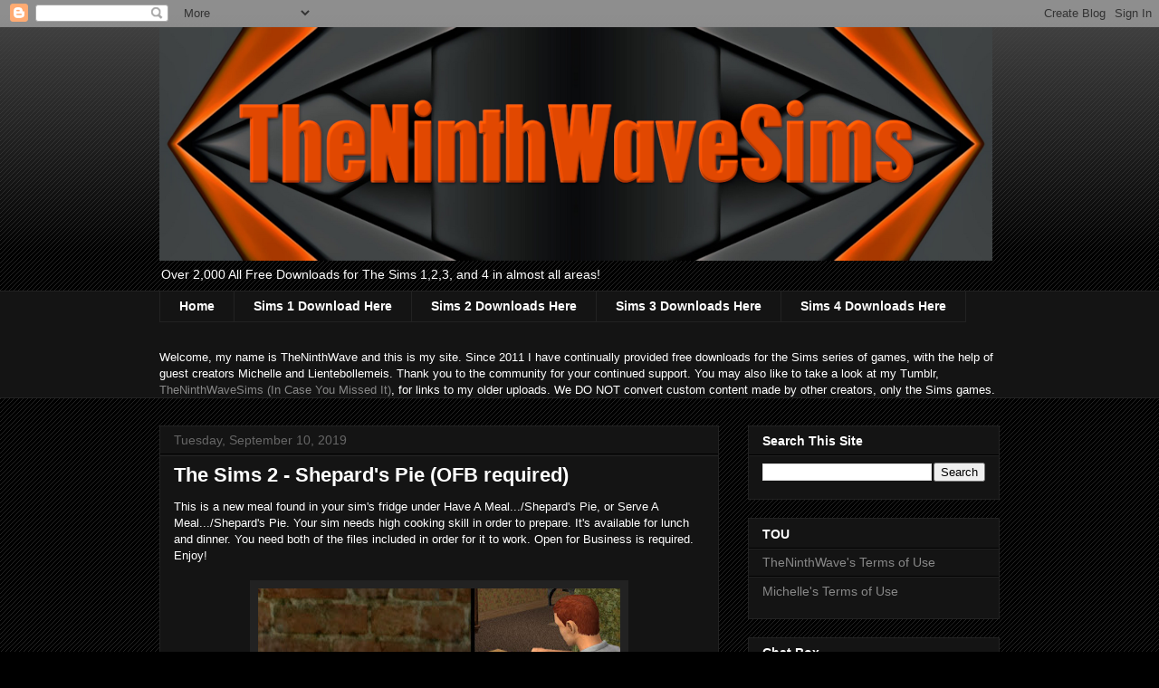

--- FILE ---
content_type: text/html; charset=UTF-8
request_url: http://www.theninthwavesims.com/2019/09/the-sims-2-shepards-pie-ofb-required.html
body_size: 19285
content:
<!DOCTYPE html>
<html class='v2' dir='ltr' lang='en'>
<head>
<link href='https://www.blogger.com/static/v1/widgets/335934321-css_bundle_v2.css' rel='stylesheet' type='text/css'/>
<meta content='width=1100' name='viewport'/>
<meta content='text/html; charset=UTF-8' http-equiv='Content-Type'/>
<meta content='blogger' name='generator'/>
<link href='http://www.theninthwavesims.com/favicon.ico' rel='icon' type='image/x-icon'/>
<link href='http://www.theninthwavesims.com/2019/09/the-sims-2-shepards-pie-ofb-required.html' rel='canonical'/>
<link rel="alternate" type="application/atom+xml" title="TheNinthWaveSims - Atom" href="http://www.theninthwavesims.com/feeds/posts/default" />
<link rel="alternate" type="application/rss+xml" title="TheNinthWaveSims - RSS" href="http://www.theninthwavesims.com/feeds/posts/default?alt=rss" />
<link rel="service.post" type="application/atom+xml" title="TheNinthWaveSims - Atom" href="https://www.blogger.com/feeds/1535876327984371430/posts/default" />

<link rel="alternate" type="application/atom+xml" title="TheNinthWaveSims - Atom" href="http://www.theninthwavesims.com/feeds/4120871961094050115/comments/default" />
<!--Can't find substitution for tag [blog.ieCssRetrofitLinks]-->
<link href='https://blogger.googleusercontent.com/img/b/R29vZ2xl/AVvXsEgCq6RUN-RzEy6gW0IacuQnyi00qt4JcyfwpTQmJSMuGuGNs9RtlnVl2RXrgkOwA7Phw4Evp0-ixiYG9mQ6fkBxwMxpWiXTucqjjRXal0XYHelurhI9NMf7vSbZREcYi5nGNkUUWNtqpyYr/s400/ShepardsPie.jpg' rel='image_src'/>
<meta content='http://www.theninthwavesims.com/2019/09/the-sims-2-shepards-pie-ofb-required.html' property='og:url'/>
<meta content='The Sims 2 - Shepard&#39;s Pie (OFB required)' property='og:title'/>
<meta content='This is a new meal found in your sim&#39;s fridge under Have A Meal.../Shepard&#39;s Pie, or Serve A Meal.../Shepard&#39;s Pie. Your sim needs high cook...' property='og:description'/>
<meta content='https://blogger.googleusercontent.com/img/b/R29vZ2xl/AVvXsEgCq6RUN-RzEy6gW0IacuQnyi00qt4JcyfwpTQmJSMuGuGNs9RtlnVl2RXrgkOwA7Phw4Evp0-ixiYG9mQ6fkBxwMxpWiXTucqjjRXal0XYHelurhI9NMf7vSbZREcYi5nGNkUUWNtqpyYr/w1200-h630-p-k-no-nu/ShepardsPie.jpg' property='og:image'/>
<title>TheNinthWaveSims: The Sims 2 - Shepard's Pie (OFB required)</title>
<style id='page-skin-1' type='text/css'><!--
/*
-----------------------------------------------
Blogger Template Style
Name:     Awesome Inc.
Designer: Tina Chen
URL:      tinachen.org
----------------------------------------------- */
/* Variable definitions
====================
<Variable name="keycolor" description="Main Color" type="color" default="#ffffff"/>
<Group description="Page" selector="body">
<Variable name="body.font" description="Font" type="font"
default="normal normal 13px Arial, Tahoma, Helvetica, FreeSans, sans-serif"/>
<Variable name="body.background.color" description="Background Color" type="color" default="#000000"/>
<Variable name="body.text.color" description="Text Color" type="color" default="#ffffff"/>
</Group>
<Group description="Links" selector=".main-inner">
<Variable name="link.color" description="Link Color" type="color" default="#888888"/>
<Variable name="link.visited.color" description="Visited Color" type="color" default="#444444"/>
<Variable name="link.hover.color" description="Hover Color" type="color" default="#cccccc"/>
</Group>
<Group description="Blog Title" selector=".header h1">
<Variable name="header.font" description="Title Font" type="font"
default="normal bold 40px Arial, Tahoma, Helvetica, FreeSans, sans-serif"/>
<Variable name="header.text.color" description="Title Color" type="color" default="#ffffff" />
<Variable name="header.background.color" description="Header Background" type="color" default="transparent" />
</Group>
<Group description="Blog Description" selector=".header .description">
<Variable name="description.font" description="Font" type="font"
default="normal normal 14px Arial, Tahoma, Helvetica, FreeSans, sans-serif"/>
<Variable name="description.text.color" description="Text Color" type="color"
default="#ffffff" />
</Group>
<Group description="Tabs Text" selector=".tabs-inner .widget li a">
<Variable name="tabs.font" description="Font" type="font"
default="normal bold 14px Arial, Tahoma, Helvetica, FreeSans, sans-serif"/>
<Variable name="tabs.text.color" description="Text Color" type="color" default="#ffffff"/>
<Variable name="tabs.selected.text.color" description="Selected Color" type="color" default="#ffffff"/>
</Group>
<Group description="Tabs Background" selector=".tabs-outer .PageList">
<Variable name="tabs.background.color" description="Background Color" type="color" default="#141414"/>
<Variable name="tabs.selected.background.color" description="Selected Color" type="color" default="#444444"/>
<Variable name="tabs.border.color" description="Border Color" type="color" default="#222222"/>
</Group>
<Group description="Date Header" selector=".main-inner .widget h2.date-header, .main-inner .widget h2.date-header span">
<Variable name="date.font" description="Font" type="font"
default="normal normal 14px Arial, Tahoma, Helvetica, FreeSans, sans-serif"/>
<Variable name="date.text.color" description="Text Color" type="color" default="#666666"/>
<Variable name="date.border.color" description="Border Color" type="color" default="#222222"/>
</Group>
<Group description="Post Title" selector="h3.post-title, h4, h3.post-title a">
<Variable name="post.title.font" description="Font" type="font"
default="normal bold 22px Arial, Tahoma, Helvetica, FreeSans, sans-serif"/>
<Variable name="post.title.text.color" description="Text Color" type="color" default="#ffffff"/>
</Group>
<Group description="Post Background" selector=".post">
<Variable name="post.background.color" description="Background Color" type="color" default="#141414" />
<Variable name="post.border.color" description="Border Color" type="color" default="#222222" />
<Variable name="post.border.bevel.color" description="Bevel Color" type="color" default="#222222"/>
</Group>
<Group description="Gadget Title" selector="h2">
<Variable name="widget.title.font" description="Font" type="font"
default="normal bold 14px Arial, Tahoma, Helvetica, FreeSans, sans-serif"/>
<Variable name="widget.title.text.color" description="Text Color" type="color" default="#ffffff"/>
</Group>
<Group description="Gadget Text" selector=".sidebar .widget">
<Variable name="widget.font" description="Font" type="font"
default="normal normal 14px Arial, Tahoma, Helvetica, FreeSans, sans-serif"/>
<Variable name="widget.text.color" description="Text Color" type="color" default="#ffffff"/>
<Variable name="widget.alternate.text.color" description="Alternate Color" type="color" default="#666666"/>
</Group>
<Group description="Gadget Links" selector=".sidebar .widget">
<Variable name="widget.link.color" description="Link Color" type="color" default="#888888"/>
<Variable name="widget.link.visited.color" description="Visited Color" type="color" default="#b6d7a8"/>
<Variable name="widget.link.hover.color" description="Hover Color" type="color" default="#cccccc"/>
</Group>
<Group description="Gadget Background" selector=".sidebar .widget">
<Variable name="widget.background.color" description="Background Color" type="color" default="#141414"/>
<Variable name="widget.border.color" description="Border Color" type="color" default="#222222"/>
<Variable name="widget.border.bevel.color" description="Bevel Color" type="color" default="#000000"/>
</Group>
<Group description="Sidebar Background" selector=".column-left-inner .column-right-inner">
<Variable name="widget.outer.background.color" description="Background Color" type="color" default="transparent" />
</Group>
<Group description="Images" selector=".main-inner">
<Variable name="image.background.color" description="Background Color" type="color" default="transparent"/>
<Variable name="image.border.color" description="Border Color" type="color" default="transparent"/>
</Group>
<Group description="Feed" selector=".blog-feeds">
<Variable name="feed.text.color" description="Text Color" type="color" default="#ffffff"/>
</Group>
<Group description="Feed Links" selector=".blog-feeds">
<Variable name="feed.link.color" description="Link Color" type="color" default="#888888"/>
<Variable name="feed.link.visited.color" description="Visited Color" type="color" default="#b6d7a8"/>
<Variable name="feed.link.hover.color" description="Hover Color" type="color" default="#cccccc"/>
</Group>
<Group description="Pager" selector=".blog-pager">
<Variable name="pager.background.color" description="Background Color" type="color" default="#141414" />
</Group>
<Group description="Footer" selector=".footer-outer">
<Variable name="footer.background.color" description="Background Color" type="color" default="#141414" />
<Variable name="footer.text.color" description="Text Color" type="color" default="#ffffff" />
</Group>
<Variable name="title.shadow.spread" description="Title Shadow" type="length" default="-1px" min="-1px" max="100px"/>
<Variable name="body.background" description="Body Background" type="background"
color="#000000"
default="$(color) none repeat scroll top left"/>
<Variable name="body.background.gradient.cap" description="Body Gradient Cap" type="url"
default="none"/>
<Variable name="body.background.size" description="Body Background Size" type="string" default="auto"/>
<Variable name="tabs.background.gradient" description="Tabs Background Gradient" type="url"
default="none"/>
<Variable name="header.background.gradient" description="Header Background Gradient" type="url" default="none" />
<Variable name="header.padding.top" description="Header Top Padding" type="length" default="22px" min="0" max="100px"/>
<Variable name="header.margin.top" description="Header Top Margin" type="length" default="0" min="0" max="100px"/>
<Variable name="header.margin.bottom" description="Header Bottom Margin" type="length" default="0" min="0" max="100px"/>
<Variable name="widget.padding.top" description="Widget Padding Top" type="length" default="8px" min="0" max="20px"/>
<Variable name="widget.padding.side" description="Widget Padding Side" type="length" default="15px" min="0" max="100px"/>
<Variable name="widget.outer.margin.top" description="Widget Top Margin" type="length" default="0" min="0" max="100px"/>
<Variable name="widget.outer.background.gradient" description="Gradient" type="url" default="none" />
<Variable name="widget.border.radius" description="Gadget Border Radius" type="length" default="0" min="0" max="100px"/>
<Variable name="outer.shadow.spread" description="Outer Shadow Size" type="length" default="0" min="0" max="100px"/>
<Variable name="date.header.border.radius.top" description="Date Header Border Radius Top" type="length" default="0" min="0" max="100px"/>
<Variable name="date.header.position" description="Date Header Position" type="length" default="15px" min="0" max="100px"/>
<Variable name="date.space" description="Date Space" type="length" default="30px" min="0" max="100px"/>
<Variable name="date.position" description="Date Float" type="string" default="static" />
<Variable name="date.padding.bottom" description="Date Padding Bottom" type="length" default="0" min="0" max="100px"/>
<Variable name="date.border.size" description="Date Border Size" type="length" default="0" min="0" max="10px"/>
<Variable name="date.background" description="Date Background" type="background" color="transparent"
default="$(color) none no-repeat scroll top left" />
<Variable name="date.first.border.radius.top" description="Date First top radius" type="length" default="0" min="0" max="100px"/>
<Variable name="date.last.space.bottom" description="Date Last Space Bottom" type="length"
default="20px" min="0" max="100px"/>
<Variable name="date.last.border.radius.bottom" description="Date Last bottom radius" type="length" default="0" min="0" max="100px"/>
<Variable name="post.first.padding.top" description="First Post Padding Top" type="length" default="0" min="0" max="100px"/>
<Variable name="image.shadow.spread" description="Image Shadow Size" type="length" default="0" min="0" max="100px"/>
<Variable name="image.border.radius" description="Image Border Radius" type="length" default="0" min="0" max="100px"/>
<Variable name="separator.outdent" description="Separator Outdent" type="length" default="15px" min="0" max="100px"/>
<Variable name="title.separator.border.size" description="Widget Title Border Size" type="length" default="1px" min="0" max="10px"/>
<Variable name="list.separator.border.size" description="List Separator Border Size" type="length" default="1px" min="0" max="10px"/>
<Variable name="shadow.spread" description="Shadow Size" type="length" default="0" min="0" max="100px"/>
<Variable name="startSide" description="Side where text starts in blog language" type="automatic" default="left"/>
<Variable name="endSide" description="Side where text ends in blog language" type="automatic" default="right"/>
<Variable name="date.side" description="Side where date header is placed" type="string" default="right"/>
<Variable name="pager.border.radius.top" description="Pager Border Top Radius" type="length" default="0" min="0" max="100px"/>
<Variable name="pager.space.top" description="Pager Top Space" type="length" default="1em" min="0" max="20em"/>
<Variable name="footer.background.gradient" description="Background Gradient" type="url" default="none" />
<Variable name="mobile.background.size" description="Mobile Background Size" type="string"
default="auto"/>
<Variable name="mobile.background.overlay" description="Mobile Background Overlay" type="string"
default="transparent none repeat scroll top left"/>
<Variable name="mobile.button.color" description="Mobile Button Color" type="color" default="#ffffff" />
*/
/* Content
----------------------------------------------- */
body {
font: normal normal 13px Arial, Tahoma, Helvetica, FreeSans, sans-serif;
color: #ffffff;
background: #000000 url(https://resources.blogblog.com/blogblog/data/1kt/awesomeinc/body_background_dark.png) repeat scroll top left;
}
html body .content-outer {
min-width: 0;
max-width: 100%;
width: 100%;
}
a:link {
text-decoration: none;
color: #888888;
}
a:visited {
text-decoration: none;
color: #b6d7a8;
}
a:hover {
text-decoration: underline;
color: #cccccc;
}
.body-fauxcolumn-outer .cap-top {
position: absolute;
z-index: 1;
height: 276px;
width: 100%;
background: transparent url(https://resources.blogblog.com/blogblog/data/1kt/awesomeinc/body_gradient_dark.png) repeat-x scroll top left;
_background-image: none;
}
/* Columns
----------------------------------------------- */
.content-inner {
padding: 0;
}
.header-inner .section {
margin: 0 16px;
}
.tabs-inner .section {
margin: 0 16px;
}
.main-inner {
padding-top: 30px;
}
.main-inner .column-center-inner,
.main-inner .column-left-inner,
.main-inner .column-right-inner {
padding: 0 5px;
}
*+html body .main-inner .column-center-inner {
margin-top: -30px;
}
#layout .main-inner .column-center-inner {
margin-top: 0;
}
/* Header
----------------------------------------------- */
.header-outer {
margin: 0 0 0 0;
background: transparent none repeat scroll 0 0;
}
.Header h1 {
font: normal bold 40px Arial, Tahoma, Helvetica, FreeSans, sans-serif;
color: #ffffff;
text-shadow: 0 0 -1px #000000;
}
.Header h1 a {
color: #ffffff;
}
.Header .description {
font: normal normal 14px Arial, Tahoma, Helvetica, FreeSans, sans-serif;
color: #ffffff;
}
.header-inner .Header .titlewrapper,
.header-inner .Header .descriptionwrapper {
padding-left: 0;
padding-right: 0;
margin-bottom: 0;
}
.header-inner .Header .titlewrapper {
padding-top: 22px;
}
/* Tabs
----------------------------------------------- */
.tabs-outer {
overflow: hidden;
position: relative;
background: #141414 none repeat scroll 0 0;
}
#layout .tabs-outer {
overflow: visible;
}
.tabs-cap-top, .tabs-cap-bottom {
position: absolute;
width: 100%;
border-top: 1px solid #222222;
}
.tabs-cap-bottom {
bottom: 0;
}
.tabs-inner .widget li a {
display: inline-block;
margin: 0;
padding: .6em 1.5em;
font: normal bold 14px Arial, Tahoma, Helvetica, FreeSans, sans-serif;
color: #ffffff;
border-top: 1px solid #222222;
border-bottom: 1px solid #222222;
border-left: 1px solid #222222;
height: 16px;
line-height: 16px;
}
.tabs-inner .widget li:last-child a {
border-right: 1px solid #222222;
}
.tabs-inner .widget li.selected a, .tabs-inner .widget li a:hover {
background: #444444 none repeat-x scroll 0 -100px;
color: #ffffff;
}
/* Headings
----------------------------------------------- */
h2 {
font: normal bold 14px Arial, Tahoma, Helvetica, FreeSans, sans-serif;
color: #ffffff;
}
/* Widgets
----------------------------------------------- */
.main-inner .section {
margin: 0 27px;
padding: 0;
}
.main-inner .column-left-outer,
.main-inner .column-right-outer {
margin-top: 0;
}
#layout .main-inner .column-left-outer,
#layout .main-inner .column-right-outer {
margin-top: 0;
}
.main-inner .column-left-inner,
.main-inner .column-right-inner {
background: transparent none repeat 0 0;
-moz-box-shadow: 0 0 0 rgba(0, 0, 0, .2);
-webkit-box-shadow: 0 0 0 rgba(0, 0, 0, .2);
-goog-ms-box-shadow: 0 0 0 rgba(0, 0, 0, .2);
box-shadow: 0 0 0 rgba(0, 0, 0, .2);
-moz-border-radius: 0;
-webkit-border-radius: 0;
-goog-ms-border-radius: 0;
border-radius: 0;
}
#layout .main-inner .column-left-inner,
#layout .main-inner .column-right-inner {
margin-top: 0;
}
.sidebar .widget {
font: normal normal 14px Arial, Tahoma, Helvetica, FreeSans, sans-serif;
color: #ffffff;
}
.sidebar .widget a:link {
color: #888888;
}
.sidebar .widget a:visited {
color: #b6d7a8;
}
.sidebar .widget a:hover {
color: #cccccc;
}
.sidebar .widget h2 {
text-shadow: 0 0 -1px #000000;
}
.main-inner .widget {
background-color: #141414;
border: 1px solid #222222;
padding: 0 15px 15px;
margin: 20px -16px;
-moz-box-shadow: 0 0 0 rgba(0, 0, 0, .2);
-webkit-box-shadow: 0 0 0 rgba(0, 0, 0, .2);
-goog-ms-box-shadow: 0 0 0 rgba(0, 0, 0, .2);
box-shadow: 0 0 0 rgba(0, 0, 0, .2);
-moz-border-radius: 0;
-webkit-border-radius: 0;
-goog-ms-border-radius: 0;
border-radius: 0;
}
.main-inner .widget h2 {
margin: 0 -15px;
padding: .6em 15px .5em;
border-bottom: 1px solid #000000;
}
.footer-inner .widget h2 {
padding: 0 0 .4em;
border-bottom: 1px solid #000000;
}
.main-inner .widget h2 + div, .footer-inner .widget h2 + div {
border-top: 1px solid #222222;
padding-top: 8px;
}
.main-inner .widget .widget-content {
margin: 0 -15px;
padding: 7px 15px 0;
}
.main-inner .widget ul, .main-inner .widget #ArchiveList ul.flat {
margin: -8px -15px 0;
padding: 0;
list-style: none;
}
.main-inner .widget #ArchiveList {
margin: -8px 0 0;
}
.main-inner .widget ul li, .main-inner .widget #ArchiveList ul.flat li {
padding: .5em 15px;
text-indent: 0;
color: #666666;
border-top: 1px solid #222222;
border-bottom: 1px solid #000000;
}
.main-inner .widget #ArchiveList ul li {
padding-top: .25em;
padding-bottom: .25em;
}
.main-inner .widget ul li:first-child, .main-inner .widget #ArchiveList ul.flat li:first-child {
border-top: none;
}
.main-inner .widget ul li:last-child, .main-inner .widget #ArchiveList ul.flat li:last-child {
border-bottom: none;
}
.post-body {
position: relative;
}
.main-inner .widget .post-body ul {
padding: 0 2.5em;
margin: .5em 0;
list-style: disc;
}
.main-inner .widget .post-body ul li {
padding: 0.25em 0;
margin-bottom: .25em;
color: #ffffff;
border: none;
}
.footer-inner .widget ul {
padding: 0;
list-style: none;
}
.widget .zippy {
color: #666666;
}
/* Posts
----------------------------------------------- */
body .main-inner .Blog {
padding: 0;
margin-bottom: 1em;
background-color: transparent;
border: none;
-moz-box-shadow: 0 0 0 rgba(0, 0, 0, 0);
-webkit-box-shadow: 0 0 0 rgba(0, 0, 0, 0);
-goog-ms-box-shadow: 0 0 0 rgba(0, 0, 0, 0);
box-shadow: 0 0 0 rgba(0, 0, 0, 0);
}
.main-inner .section:last-child .Blog:last-child {
padding: 0;
margin-bottom: 1em;
}
.main-inner .widget h2.date-header {
margin: 0 -15px 1px;
padding: 0 0 0 0;
font: normal normal 14px Arial, Tahoma, Helvetica, FreeSans, sans-serif;
color: #666666;
background: transparent none no-repeat scroll top left;
border-top: 0 solid #222222;
border-bottom: 1px solid #000000;
-moz-border-radius-topleft: 0;
-moz-border-radius-topright: 0;
-webkit-border-top-left-radius: 0;
-webkit-border-top-right-radius: 0;
border-top-left-radius: 0;
border-top-right-radius: 0;
position: static;
bottom: 100%;
right: 15px;
text-shadow: 0 0 -1px #000000;
}
.main-inner .widget h2.date-header span {
font: normal normal 14px Arial, Tahoma, Helvetica, FreeSans, sans-serif;
display: block;
padding: .5em 15px;
border-left: 0 solid #222222;
border-right: 0 solid #222222;
}
.date-outer {
position: relative;
margin: 30px 0 20px;
padding: 0 15px;
background-color: #141414;
border: 1px solid #222222;
-moz-box-shadow: 0 0 0 rgba(0, 0, 0, .2);
-webkit-box-shadow: 0 0 0 rgba(0, 0, 0, .2);
-goog-ms-box-shadow: 0 0 0 rgba(0, 0, 0, .2);
box-shadow: 0 0 0 rgba(0, 0, 0, .2);
-moz-border-radius: 0;
-webkit-border-radius: 0;
-goog-ms-border-radius: 0;
border-radius: 0;
}
.date-outer:first-child {
margin-top: 0;
}
.date-outer:last-child {
margin-bottom: 20px;
-moz-border-radius-bottomleft: 0;
-moz-border-radius-bottomright: 0;
-webkit-border-bottom-left-radius: 0;
-webkit-border-bottom-right-radius: 0;
-goog-ms-border-bottom-left-radius: 0;
-goog-ms-border-bottom-right-radius: 0;
border-bottom-left-radius: 0;
border-bottom-right-radius: 0;
}
.date-posts {
margin: 0 -15px;
padding: 0 15px;
clear: both;
}
.post-outer, .inline-ad {
border-top: 1px solid #222222;
margin: 0 -15px;
padding: 15px 15px;
}
.post-outer {
padding-bottom: 10px;
}
.post-outer:first-child {
padding-top: 0;
border-top: none;
}
.post-outer:last-child, .inline-ad:last-child {
border-bottom: none;
}
.post-body {
position: relative;
}
.post-body img {
padding: 8px;
background: #222222;
border: 1px solid transparent;
-moz-box-shadow: 0 0 0 rgba(0, 0, 0, .2);
-webkit-box-shadow: 0 0 0 rgba(0, 0, 0, .2);
box-shadow: 0 0 0 rgba(0, 0, 0, .2);
-moz-border-radius: 0;
-webkit-border-radius: 0;
border-radius: 0;
}
h3.post-title, h4 {
font: normal bold 22px Arial, Tahoma, Helvetica, FreeSans, sans-serif;
color: #ffffff;
}
h3.post-title a {
font: normal bold 22px Arial, Tahoma, Helvetica, FreeSans, sans-serif;
color: #ffffff;
}
h3.post-title a:hover {
color: #cccccc;
text-decoration: underline;
}
.post-header {
margin: 0 0 1em;
}
.post-body {
line-height: 1.4;
}
.post-outer h2 {
color: #ffffff;
}
.post-footer {
margin: 1.5em 0 0;
}
#blog-pager {
padding: 15px;
font-size: 120%;
background-color: #141414;
border: 1px solid #222222;
-moz-box-shadow: 0 0 0 rgba(0, 0, 0, .2);
-webkit-box-shadow: 0 0 0 rgba(0, 0, 0, .2);
-goog-ms-box-shadow: 0 0 0 rgba(0, 0, 0, .2);
box-shadow: 0 0 0 rgba(0, 0, 0, .2);
-moz-border-radius: 0;
-webkit-border-radius: 0;
-goog-ms-border-radius: 0;
border-radius: 0;
-moz-border-radius-topleft: 0;
-moz-border-radius-topright: 0;
-webkit-border-top-left-radius: 0;
-webkit-border-top-right-radius: 0;
-goog-ms-border-top-left-radius: 0;
-goog-ms-border-top-right-radius: 0;
border-top-left-radius: 0;
border-top-right-radius-topright: 0;
margin-top: 1em;
}
.blog-feeds, .post-feeds {
margin: 1em 0;
text-align: center;
color: #ffffff;
}
.blog-feeds a, .post-feeds a {
color: #888888;
}
.blog-feeds a:visited, .post-feeds a:visited {
color: #b6d7a8;
}
.blog-feeds a:hover, .post-feeds a:hover {
color: #cccccc;
}
.post-outer .comments {
margin-top: 2em;
}
/* Comments
----------------------------------------------- */
.comments .comments-content .icon.blog-author {
background-repeat: no-repeat;
background-image: url([data-uri]);
}
.comments .comments-content .loadmore a {
border-top: 1px solid #222222;
border-bottom: 1px solid #222222;
}
.comments .continue {
border-top: 2px solid #222222;
}
/* Footer
----------------------------------------------- */
.footer-outer {
margin: -0 0 -1px;
padding: 0 0 0;
color: #ffffff;
overflow: hidden;
}
.footer-fauxborder-left {
border-top: 1px solid #222222;
background: #141414 none repeat scroll 0 0;
-moz-box-shadow: 0 0 0 rgba(0, 0, 0, .2);
-webkit-box-shadow: 0 0 0 rgba(0, 0, 0, .2);
-goog-ms-box-shadow: 0 0 0 rgba(0, 0, 0, .2);
box-shadow: 0 0 0 rgba(0, 0, 0, .2);
margin: 0 -0;
}
/* Mobile
----------------------------------------------- */
body.mobile {
background-size: auto;
}
.mobile .body-fauxcolumn-outer {
background: transparent none repeat scroll top left;
}
*+html body.mobile .main-inner .column-center-inner {
margin-top: 0;
}
.mobile .main-inner .widget {
padding: 0 0 15px;
}
.mobile .main-inner .widget h2 + div,
.mobile .footer-inner .widget h2 + div {
border-top: none;
padding-top: 0;
}
.mobile .footer-inner .widget h2 {
padding: 0.5em 0;
border-bottom: none;
}
.mobile .main-inner .widget .widget-content {
margin: 0;
padding: 7px 0 0;
}
.mobile .main-inner .widget ul,
.mobile .main-inner .widget #ArchiveList ul.flat {
margin: 0 -15px 0;
}
.mobile .main-inner .widget h2.date-header {
right: 0;
}
.mobile .date-header span {
padding: 0.4em 0;
}
.mobile .date-outer:first-child {
margin-bottom: 0;
border: 1px solid #222222;
-moz-border-radius-topleft: 0;
-moz-border-radius-topright: 0;
-webkit-border-top-left-radius: 0;
-webkit-border-top-right-radius: 0;
-goog-ms-border-top-left-radius: 0;
-goog-ms-border-top-right-radius: 0;
border-top-left-radius: 0;
border-top-right-radius: 0;
}
.mobile .date-outer {
border-color: #222222;
border-width: 0 1px 1px;
}
.mobile .date-outer:last-child {
margin-bottom: 0;
}
.mobile .main-inner {
padding: 0;
}
.mobile .header-inner .section {
margin: 0;
}
.mobile .post-outer, .mobile .inline-ad {
padding: 5px 0;
}
.mobile .tabs-inner .section {
margin: 0 10px;
}
.mobile .main-inner .widget h2 {
margin: 0;
padding: 0;
}
.mobile .main-inner .widget h2.date-header span {
padding: 0;
}
.mobile .main-inner .widget .widget-content {
margin: 0;
padding: 7px 0 0;
}
.mobile #blog-pager {
border: 1px solid transparent;
background: #141414 none repeat scroll 0 0;
}
.mobile .main-inner .column-left-inner,
.mobile .main-inner .column-right-inner {
background: transparent none repeat 0 0;
-moz-box-shadow: none;
-webkit-box-shadow: none;
-goog-ms-box-shadow: none;
box-shadow: none;
}
.mobile .date-posts {
margin: 0;
padding: 0;
}
.mobile .footer-fauxborder-left {
margin: 0;
border-top: inherit;
}
.mobile .main-inner .section:last-child .Blog:last-child {
margin-bottom: 0;
}
.mobile-index-contents {
color: #ffffff;
}
.mobile .mobile-link-button {
background: #888888 none repeat scroll 0 0;
}
.mobile-link-button a:link, .mobile-link-button a:visited {
color: #ffffff;
}
.mobile .tabs-inner .PageList .widget-content {
background: transparent;
border-top: 1px solid;
border-color: #222222;
color: #ffffff;
}
.mobile .tabs-inner .PageList .widget-content .pagelist-arrow {
border-left: 1px solid #222222;
}

--></style>
<style id='template-skin-1' type='text/css'><!--
body {
min-width: 960px;
}
.content-outer, .content-fauxcolumn-outer, .region-inner {
min-width: 960px;
max-width: 960px;
_width: 960px;
}
.main-inner .columns {
padding-left: 0;
padding-right: 310px;
}
.main-inner .fauxcolumn-center-outer {
left: 0;
right: 310px;
/* IE6 does not respect left and right together */
_width: expression(this.parentNode.offsetWidth -
parseInt("0") -
parseInt("310px") + 'px');
}
.main-inner .fauxcolumn-left-outer {
width: 0;
}
.main-inner .fauxcolumn-right-outer {
width: 310px;
}
.main-inner .column-left-outer {
width: 0;
right: 100%;
margin-left: -0;
}
.main-inner .column-right-outer {
width: 310px;
margin-right: -310px;
}
#layout {
min-width: 0;
}
#layout .content-outer {
min-width: 0;
width: 800px;
}
#layout .region-inner {
min-width: 0;
width: auto;
}
body#layout div.add_widget {
padding: 8px;
}
body#layout div.add_widget a {
margin-left: 32px;
}
--></style>
<link href='https://www.blogger.com/dyn-css/authorization.css?targetBlogID=1535876327984371430&amp;zx=7fc9b923-d1ae-459a-a3b7-06f4a90fb76c' media='none' onload='if(media!=&#39;all&#39;)media=&#39;all&#39;' rel='stylesheet'/><noscript><link href='https://www.blogger.com/dyn-css/authorization.css?targetBlogID=1535876327984371430&amp;zx=7fc9b923-d1ae-459a-a3b7-06f4a90fb76c' rel='stylesheet'/></noscript>
<meta name='google-adsense-platform-account' content='ca-host-pub-1556223355139109'/>
<meta name='google-adsense-platform-domain' content='blogspot.com'/>

<!-- data-ad-client=ca-pub-6784704073919841 -->

</head>
<body class='loading'>
<div class='navbar section' id='navbar' name='Navbar'><div class='widget Navbar' data-version='1' id='Navbar1'><script type="text/javascript">
    function setAttributeOnload(object, attribute, val) {
      if(window.addEventListener) {
        window.addEventListener('load',
          function(){ object[attribute] = val; }, false);
      } else {
        window.attachEvent('onload', function(){ object[attribute] = val; });
      }
    }
  </script>
<div id="navbar-iframe-container"></div>
<script type="text/javascript" src="https://apis.google.com/js/platform.js"></script>
<script type="text/javascript">
      gapi.load("gapi.iframes:gapi.iframes.style.bubble", function() {
        if (gapi.iframes && gapi.iframes.getContext) {
          gapi.iframes.getContext().openChild({
              url: 'https://www.blogger.com/navbar/1535876327984371430?po\x3d4120871961094050115\x26origin\x3dhttp://www.theninthwavesims.com',
              where: document.getElementById("navbar-iframe-container"),
              id: "navbar-iframe"
          });
        }
      });
    </script><script type="text/javascript">
(function() {
var script = document.createElement('script');
script.type = 'text/javascript';
script.src = '//pagead2.googlesyndication.com/pagead/js/google_top_exp.js';
var head = document.getElementsByTagName('head')[0];
if (head) {
head.appendChild(script);
}})();
</script>
</div></div>
<div class='body-fauxcolumns'>
<div class='fauxcolumn-outer body-fauxcolumn-outer'>
<div class='cap-top'>
<div class='cap-left'></div>
<div class='cap-right'></div>
</div>
<div class='fauxborder-left'>
<div class='fauxborder-right'></div>
<div class='fauxcolumn-inner'>
</div>
</div>
<div class='cap-bottom'>
<div class='cap-left'></div>
<div class='cap-right'></div>
</div>
</div>
</div>
<div class='content'>
<div class='content-fauxcolumns'>
<div class='fauxcolumn-outer content-fauxcolumn-outer'>
<div class='cap-top'>
<div class='cap-left'></div>
<div class='cap-right'></div>
</div>
<div class='fauxborder-left'>
<div class='fauxborder-right'></div>
<div class='fauxcolumn-inner'>
</div>
</div>
<div class='cap-bottom'>
<div class='cap-left'></div>
<div class='cap-right'></div>
</div>
</div>
</div>
<div class='content-outer'>
<div class='content-cap-top cap-top'>
<div class='cap-left'></div>
<div class='cap-right'></div>
</div>
<div class='fauxborder-left content-fauxborder-left'>
<div class='fauxborder-right content-fauxborder-right'></div>
<div class='content-inner'>
<header>
<div class='header-outer'>
<div class='header-cap-top cap-top'>
<div class='cap-left'></div>
<div class='cap-right'></div>
</div>
<div class='fauxborder-left header-fauxborder-left'>
<div class='fauxborder-right header-fauxborder-right'></div>
<div class='region-inner header-inner'>
<div class='header section' id='header' name='Header'><div class='widget Header' data-version='1' id='Header1'>
<div id='header-inner'>
<a href='http://www.theninthwavesims.com/' style='display: block'>
<img alt='TheNinthWaveSims' height='258px; ' id='Header1_headerimg' src='https://blogger.googleusercontent.com/img/a/AVvXsEg7iO4g3mzLnCan2h17u6uiuJiJwM5kOE73AcNI9wF5QuADVj9afpyWCl7KMotCaQDQf237tQ4rq4N_49RtxqwFQ0eUhSPt_c06NXBC9jK2kkNUE9HbO8t32i6LLvQmH4oBGYJUFkVFco2Q-lX9FKXAFLq-94XgSXQ9zoJQv0C3vME60omnYsy4oF13O-A=s920' style='display: block' width='920px; '/>
</a>
<div class='descriptionwrapper'>
<p class='description'><span>Over 2,000 All Free Downloads for The Sims 1,2,3, and 4 in almost all areas!</span></p>
</div>
</div>
</div></div>
</div>
</div>
<div class='header-cap-bottom cap-bottom'>
<div class='cap-left'></div>
<div class='cap-right'></div>
</div>
</div>
</header>
<div class='tabs-outer'>
<div class='tabs-cap-top cap-top'>
<div class='cap-left'></div>
<div class='cap-right'></div>
</div>
<div class='fauxborder-left tabs-fauxborder-left'>
<div class='fauxborder-right tabs-fauxborder-right'></div>
<div class='region-inner tabs-inner'>
<div class='tabs section' id='crosscol' name='Cross-Column'><div class='widget PageList' data-version='1' id='PageList1'>
<h2>Pages</h2>
<div class='widget-content'>
<ul>
<li>
<a href='http://www.theninthwavesims.com/'>Home</a>
</li>
<li>
<a href='http://www.theninthwavesims.com/search/label/The%20Sims%201'>Sims 1 Download Here</a>
</li>
<li>
<a href='http://www.theninthwavesims.com/search/label/The%20Sims%202'>Sims 2 Downloads Here</a>
</li>
<li>
<a href='http://www.theninthwavesims.com/search/label/The%20Sims%203'>Sims 3 Downloads Here</a>
</li>
<li>
<a href='http://www.theninthwavesims.com/search/label/The%20Sims%204'>Sims 4 Downloads Here</a>
</li>
</ul>
<div class='clear'></div>
</div>
</div></div>
<div class='tabs section' id='crosscol-overflow' name='Cross-Column 2'><div class='widget Text' data-version='1' id='Text1'>
<h2 class='title'>Welcome</h2>
<div class='widget-content'>
Welcome, my name is TheNinthWave and this is my site. Since 2011 I have continually provided free downloads for the Sims series of games, with the help of guest creators Michelle and Lientebollemeis. Thank you to the community for your continued support. You may also like to take a look at my Tumblr, <a href="https://www.tumblr.com/blog/view/tnws-incaseyoumissedit">TheNinthWaveSims (In Case You Missed It)</a>, for links to my older uploads.

We DO NOT convert custom content made by other creators, only the Sims games.
</div>
<div class='clear'></div>
</div></div>
</div>
</div>
<div class='tabs-cap-bottom cap-bottom'>
<div class='cap-left'></div>
<div class='cap-right'></div>
</div>
</div>
<div class='main-outer'>
<div class='main-cap-top cap-top'>
<div class='cap-left'></div>
<div class='cap-right'></div>
</div>
<div class='fauxborder-left main-fauxborder-left'>
<div class='fauxborder-right main-fauxborder-right'></div>
<div class='region-inner main-inner'>
<div class='columns fauxcolumns'>
<div class='fauxcolumn-outer fauxcolumn-center-outer'>
<div class='cap-top'>
<div class='cap-left'></div>
<div class='cap-right'></div>
</div>
<div class='fauxborder-left'>
<div class='fauxborder-right'></div>
<div class='fauxcolumn-inner'>
</div>
</div>
<div class='cap-bottom'>
<div class='cap-left'></div>
<div class='cap-right'></div>
</div>
</div>
<div class='fauxcolumn-outer fauxcolumn-left-outer'>
<div class='cap-top'>
<div class='cap-left'></div>
<div class='cap-right'></div>
</div>
<div class='fauxborder-left'>
<div class='fauxborder-right'></div>
<div class='fauxcolumn-inner'>
</div>
</div>
<div class='cap-bottom'>
<div class='cap-left'></div>
<div class='cap-right'></div>
</div>
</div>
<div class='fauxcolumn-outer fauxcolumn-right-outer'>
<div class='cap-top'>
<div class='cap-left'></div>
<div class='cap-right'></div>
</div>
<div class='fauxborder-left'>
<div class='fauxborder-right'></div>
<div class='fauxcolumn-inner'>
</div>
</div>
<div class='cap-bottom'>
<div class='cap-left'></div>
<div class='cap-right'></div>
</div>
</div>
<!-- corrects IE6 width calculation -->
<div class='columns-inner'>
<div class='column-center-outer'>
<div class='column-center-inner'>
<div class='main section' id='main' name='Main'><div class='widget Blog' data-version='1' id='Blog1'>
<div class='blog-posts hfeed'>

          <div class="date-outer">
        
<h2 class='date-header'><span>Tuesday, September 10, 2019</span></h2>

          <div class="date-posts">
        
<div class='post-outer'>
<div class='post hentry uncustomized-post-template' itemprop='blogPost' itemscope='itemscope' itemtype='http://schema.org/BlogPosting'>
<meta content='https://blogger.googleusercontent.com/img/b/R29vZ2xl/AVvXsEgCq6RUN-RzEy6gW0IacuQnyi00qt4JcyfwpTQmJSMuGuGNs9RtlnVl2RXrgkOwA7Phw4Evp0-ixiYG9mQ6fkBxwMxpWiXTucqjjRXal0XYHelurhI9NMf7vSbZREcYi5nGNkUUWNtqpyYr/s400/ShepardsPie.jpg' itemprop='image_url'/>
<meta content='1535876327984371430' itemprop='blogId'/>
<meta content='4120871961094050115' itemprop='postId'/>
<a name='4120871961094050115'></a>
<h3 class='post-title entry-title' itemprop='name'>
The Sims 2 - Shepard's Pie (OFB required)
</h3>
<div class='post-header'>
<div class='post-header-line-1'></div>
</div>
<div class='post-body entry-content' id='post-body-4120871961094050115' itemprop='description articleBody'>
This is a new meal found in your sim's fridge under Have A Meal.../Shepard's Pie, or Serve A Meal.../Shepard's Pie. Your sim needs high cooking skill in order to prepare. It's available for lunch and dinner. You need both of the files included in order for it to work. Open for Business is required. Enjoy!<br />
<br />
<div class="separator" style="clear: both; text-align: center;">
<a href="https://blogger.googleusercontent.com/img/b/R29vZ2xl/AVvXsEgCq6RUN-RzEy6gW0IacuQnyi00qt4JcyfwpTQmJSMuGuGNs9RtlnVl2RXrgkOwA7Phw4Evp0-ixiYG9mQ6fkBxwMxpWiXTucqjjRXal0XYHelurhI9NMf7vSbZREcYi5nGNkUUWNtqpyYr/s1600/ShepardsPie.jpg" imageanchor="1" style="margin-left: 1em; margin-right: 1em;"><img border="0" data-original-height="651" data-original-width="1056" height="246" src="https://blogger.googleusercontent.com/img/b/R29vZ2xl/AVvXsEgCq6RUN-RzEy6gW0IacuQnyi00qt4JcyfwpTQmJSMuGuGNs9RtlnVl2RXrgkOwA7Phw4Evp0-ixiYG9mQ6fkBxwMxpWiXTucqjjRXal0XYHelurhI9NMf7vSbZREcYi5nGNkUUWNtqpyYr/s400/ShepardsPie.jpg" width="400" /></a></div>
<br />
<div style="text-align: center;">
<b><span style="font-size: large;"><a href="https://www.mediafire.com/file/b7awbhncuu66522/Shepards_Pie_TNW.zip/file">Download Here</a></span></b></div>
<div style='clear: both;'></div>
</div>
<div class='post-footer'>
<div class='post-footer-line post-footer-line-1'>
<span class='post-author vcard'>
Posted by
<span class='fn' itemprop='author' itemscope='itemscope' itemtype='http://schema.org/Person'>
<meta content='https://www.blogger.com/profile/16466536230391501757' itemprop='url'/>
<a class='g-profile' href='https://www.blogger.com/profile/16466536230391501757' rel='author' title='author profile'>
<span itemprop='name'>TheNinthWave</span>
</a>
</span>
</span>
<span class='post-timestamp'>
at
<meta content='http://www.theninthwavesims.com/2019/09/the-sims-2-shepards-pie-ofb-required.html' itemprop='url'/>
<a class='timestamp-link' href='http://www.theninthwavesims.com/2019/09/the-sims-2-shepards-pie-ofb-required.html' rel='bookmark' title='permanent link'><abbr class='published' itemprop='datePublished' title='2019-09-10T00:53:00-05:00'>12:53&#8239;AM</abbr></a>
</span>
<span class='post-comment-link'>
</span>
<span class='post-icons'>
<span class='item-action'>
<a href='https://www.blogger.com/email-post/1535876327984371430/4120871961094050115' title='Email Post'>
<img alt='' class='icon-action' height='13' src='https://resources.blogblog.com/img/icon18_email.gif' width='18'/>
</a>
</span>
<span class='item-control blog-admin pid-533212661'>
<a href='https://www.blogger.com/post-edit.g?blogID=1535876327984371430&postID=4120871961094050115&from=pencil' title='Edit Post'>
<img alt='' class='icon-action' height='18' src='https://resources.blogblog.com/img/icon18_edit_allbkg.gif' width='18'/>
</a>
</span>
</span>
<div class='post-share-buttons goog-inline-block'>
<a class='goog-inline-block share-button sb-email' href='https://www.blogger.com/share-post.g?blogID=1535876327984371430&postID=4120871961094050115&target=email' target='_blank' title='Email This'><span class='share-button-link-text'>Email This</span></a><a class='goog-inline-block share-button sb-blog' href='https://www.blogger.com/share-post.g?blogID=1535876327984371430&postID=4120871961094050115&target=blog' onclick='window.open(this.href, "_blank", "height=270,width=475"); return false;' target='_blank' title='BlogThis!'><span class='share-button-link-text'>BlogThis!</span></a><a class='goog-inline-block share-button sb-twitter' href='https://www.blogger.com/share-post.g?blogID=1535876327984371430&postID=4120871961094050115&target=twitter' target='_blank' title='Share to X'><span class='share-button-link-text'>Share to X</span></a><a class='goog-inline-block share-button sb-facebook' href='https://www.blogger.com/share-post.g?blogID=1535876327984371430&postID=4120871961094050115&target=facebook' onclick='window.open(this.href, "_blank", "height=430,width=640"); return false;' target='_blank' title='Share to Facebook'><span class='share-button-link-text'>Share to Facebook</span></a><a class='goog-inline-block share-button sb-pinterest' href='https://www.blogger.com/share-post.g?blogID=1535876327984371430&postID=4120871961094050115&target=pinterest' target='_blank' title='Share to Pinterest'><span class='share-button-link-text'>Share to Pinterest</span></a>
</div>
</div>
<div class='post-footer-line post-footer-line-2'>
<span class='post-labels'>
Labels:
<a href='http://www.theninthwavesims.com/search/label/Food' rel='tag'>Food</a>,
<a href='http://www.theninthwavesims.com/search/label/The%20Sims%202' rel='tag'>The Sims 2</a>
</span>
</div>
<div class='post-footer-line post-footer-line-3'>
<span class='post-location'>
</span>
</div>
</div>
</div>
<div class='comments' id='comments'>
<a name='comments'></a>
<h4>No comments:</h4>
<div id='Blog1_comments-block-wrapper'>
<dl class='avatar-comment-indent' id='comments-block'>
</dl>
</div>
<p class='comment-footer'>
<a href='https://www.blogger.com/comment/fullpage/post/1535876327984371430/4120871961094050115' onclick='javascript:window.open(this.href, "bloggerPopup", "toolbar=0,location=0,statusbar=1,menubar=0,scrollbars=yes,width=640,height=500"); return false;'>Post a Comment</a>
</p>
</div>
</div>
<div class='inline-ad'>
</div>

        </div></div>
      
</div>
<div class='blog-pager' id='blog-pager'>
<span id='blog-pager-newer-link'>
<a class='blog-pager-newer-link' href='http://www.theninthwavesims.com/2019/09/the-sims-2-sims-4-single-mission-bed.html' id='Blog1_blog-pager-newer-link' title='Newer Post'>Newer Post</a>
</span>
<span id='blog-pager-older-link'>
<a class='blog-pager-older-link' href='http://www.theninthwavesims.com/2019/09/the-sims-2-sims-4-table-lamp-and-end.html' id='Blog1_blog-pager-older-link' title='Older Post'>Older Post</a>
</span>
<a class='home-link' href='http://www.theninthwavesims.com/'>Home</a>
</div>
<div class='clear'></div>
<div class='post-feeds'>
<div class='feed-links'>
Subscribe to:
<a class='feed-link' href='http://www.theninthwavesims.com/feeds/4120871961094050115/comments/default' target='_blank' type='application/atom+xml'>Post Comments (Atom)</a>
</div>
</div>
</div></div>
</div>
</div>
<div class='column-left-outer'>
<div class='column-left-inner'>
<aside>
</aside>
</div>
</div>
<div class='column-right-outer'>
<div class='column-right-inner'>
<aside>
<div class='sidebar section' id='sidebar-right-1'>
<div class='widget BlogSearch' data-version='1' id='BlogSearch1'>
<h2 class='title'>Search This Site</h2>
<div class='widget-content'>
<div id='BlogSearch1_form'>
<form action='http://www.theninthwavesims.com/search' class='gsc-search-box' target='_top'>
<table cellpadding='0' cellspacing='0' class='gsc-search-box'>
<tbody>
<tr>
<td class='gsc-input'>
<input autocomplete='off' class='gsc-input' name='q' size='10' title='search' type='text' value=''/>
</td>
<td class='gsc-search-button'>
<input class='gsc-search-button' title='search' type='submit' value='Search'/>
</td>
</tr>
</tbody>
</table>
</form>
</div>
</div>
<div class='clear'></div>
</div><div class='widget LinkList' data-version='1' id='LinkList5'>
<h2>TOU</h2>
<div class='widget-content'>
<ul>
<li><a href='http://www.theninthwavesims.com/2011/04/theninthwaves-policy.html'>TheNinthWave's Terms of Use</a></li>
<li><a href='http://www.theninthwavesims.com/2013/12/michelles-policy.html'>Michelle's Terms of Use</a></li>
</ul>
<div class='clear'></div>
</div>
</div><div class='widget HTML' data-version='1' id='HTML7'>
<h2 class='title'>Chat Box</h2>
<div class='widget-content'>
<!-- BEGIN CBOX - www.cbox.ws - v001 -->
<div id="cboxdiv" style="text-align: center; line-height: 0">
<div><iframe frameborder="0" width="200" height="305" src="http://www7.cbox.ws/box/?boxid=591357&amp;boxtag=3lqaae&amp;sec=main" marginheight="2" marginwidth="2" scrolling="auto" allowtransparency="yes" name="cboxmain7-591357" style="border:#000000 1px solid;" id="cboxmain7-591357"></iframe></div>
<div><iframe frameborder="0" width="200" height="75" src="http://www7.cbox.ws/box/?boxid=591357&amp;boxtag=3lqaae&amp;sec=form" marginheight="2" marginwidth="2" scrolling="no" allowtransparency="yes" name="cboxform7-591357" style="border:#000000 1px solid;border-top:0px" id="cboxform7-591357"></iframe></div>
</div>
<!-- END CBOX -->
</div>
<div class='clear'></div>
</div><div class='widget LinkList' data-version='1' id='LinkList7'>
<h2>Profile</h2>
<div class='widget-content'>
<ul>
<li><a href='http://www.blogger.com/profile/16466536230391501757'>TheNinthWave</a></li>
</ul>
<div class='clear'></div>
</div>
</div><div class='widget Label' data-version='1' id='Label1'>
<h2>Tags</h2>
<div class='widget-content list-label-widget-content'>
<ul>
<li>
<a dir='ltr' href='http://www.theninthwavesims.com/search/label/Accessories'>Accessories</a>
<span dir='ltr'>(117)</span>
</li>
<li>
<a dir='ltr' href='http://www.theninthwavesims.com/search/label/Added%20Pie%20Menu%20Functions'>Added Pie Menu Functions</a>
<span dir='ltr'>(14)</span>
</li>
<li>
<a dir='ltr' href='http://www.theninthwavesims.com/search/label/Age%2FGender%20Conversions'>Age/Gender Conversions</a>
<span dir='ltr'>(37)</span>
</li>
<li>
<a dir='ltr' href='http://www.theninthwavesims.com/search/label/Alice%20in%20Wonderland'>Alice in Wonderland</a>
<span dir='ltr'>(9)</span>
</li>
<li>
<a dir='ltr' href='http://www.theninthwavesims.com/search/label/Angels'>Angels</a>
<span dir='ltr'>(5)</span>
</li>
<li>
<a dir='ltr' href='http://www.theninthwavesims.com/search/label/Aquariums'>Aquariums</a>
<span dir='ltr'>(6)</span>
</li>
<li>
<a dir='ltr' href='http://www.theninthwavesims.com/search/label/Aspiration%20Rewards'>Aspiration Rewards</a>
<span dir='ltr'>(5)</span>
</li>
<li>
<a dir='ltr' href='http://www.theninthwavesims.com/search/label/Bars'>Bars</a>
<span dir='ltr'>(12)</span>
</li>
<li>
<a dir='ltr' href='http://www.theninthwavesims.com/search/label/Bathroom'>Bathroom</a>
<span dir='ltr'>(33)</span>
</li>
<li>
<a dir='ltr' href='http://www.theninthwavesims.com/search/label/Bathtubs'>Bathtubs</a>
<span dir='ltr'>(19)</span>
</li>
<li>
<a dir='ltr' href='http://www.theninthwavesims.com/search/label/Bedding'>Bedding</a>
<span dir='ltr'>(57)</span>
</li>
<li>
<a dir='ltr' href='http://www.theninthwavesims.com/search/label/Bedroom'>Bedroom</a>
<span dir='ltr'>(82)</span>
</li>
<li>
<a dir='ltr' href='http://www.theninthwavesims.com/search/label/Beds'>Beds</a>
<span dir='ltr'>(84)</span>
</li>
<li>
<a dir='ltr' href='http://www.theninthwavesims.com/search/label/Bioshock%20-%20TS2%20Conversions'>Bioshock - TS2 Conversions</a>
<span dir='ltr'>(8)</span>
</li>
<li>
<a dir='ltr' href='http://www.theninthwavesims.com/search/label/Body%20Shapes'>Body Shapes</a>
<span dir='ltr'>(25)</span>
</li>
<li>
<a dir='ltr' href='http://www.theninthwavesims.com/search/label/Body%20Shop'>Body Shop</a>
<span dir='ltr'>(352)</span>
</li>
<li>
<a dir='ltr' href='http://www.theninthwavesims.com/search/label/Bookcases'>Bookcases</a>
<span dir='ltr'>(34)</span>
</li>
<li>
<a dir='ltr' href='http://www.theninthwavesims.com/search/label/Books'>Books</a>
<span dir='ltr'>(4)</span>
</li>
<li>
<a dir='ltr' href='http://www.theninthwavesims.com/search/label/Buddhism'>Buddhism</a>
<span dir='ltr'>(12)</span>
</li>
<li>
<a dir='ltr' href='http://www.theninthwavesims.com/search/label/Build%20Mode'>Build Mode</a>
<span dir='ltr'>(138)</span>
</li>
<li>
<a dir='ltr' href='http://www.theninthwavesims.com/search/label/Business'>Business</a>
<span dir='ltr'>(44)</span>
</li>
<li>
<a dir='ltr' href='http://www.theninthwavesims.com/search/label/Buy%20Mode'>Buy Mode</a>
<span dir='ltr'>(1382)</span>
</li>
<li>
<a dir='ltr' href='http://www.theninthwavesims.com/search/label/Careers'>Careers</a>
<span dir='ltr'>(38)</span>
</li>
<li>
<a dir='ltr' href='http://www.theninthwavesims.com/search/label/CAS%20items'>CAS items</a>
<span dir='ltr'>(40)</span>
</li>
<li>
<a dir='ltr' href='http://www.theninthwavesims.com/search/label/CAS%20Screens'>CAS Screens</a>
<span dir='ltr'>(4)</span>
</li>
<li>
<a dir='ltr' href='http://www.theninthwavesims.com/search/label/Cher'>Cher</a>
<span dir='ltr'>(5)</span>
</li>
<li>
<a dir='ltr' href='http://www.theninthwavesims.com/search/label/Children'>Children</a>
<span dir='ltr'>(86)</span>
</li>
<li>
<a dir='ltr' href='http://www.theninthwavesims.com/search/label/Christian'>Christian</a>
<span dir='ltr'>(16)</span>
</li>
<li>
<a dir='ltr' href='http://www.theninthwavesims.com/search/label/Clocks'>Clocks</a>
<span dir='ltr'>(12)</span>
</li>
<li>
<a dir='ltr' href='http://www.theninthwavesims.com/search/label/Clothing'>Clothing</a>
<span dir='ltr'>(136)</span>
</li>
<li>
<a dir='ltr' href='http://www.theninthwavesims.com/search/label/Collection%20Files'>Collection Files</a>
<span dir='ltr'>(5)</span>
</li>
<li>
<a dir='ltr' href='http://www.theninthwavesims.com/search/label/Community%20Lots'>Community Lots</a>
<span dir='ltr'>(6)</span>
</li>
<li>
<a dir='ltr' href='http://www.theninthwavesims.com/search/label/Conversions'>Conversions</a>
<span dir='ltr'>(1199)</span>
</li>
<li>
<a dir='ltr' href='http://www.theninthwavesims.com/search/label/Costume%20Makeup'>Costume Makeup</a>
<span dir='ltr'>(10)</span>
</li>
<li>
<a dir='ltr' href='http://www.theninthwavesims.com/search/label/Creators%20Policies'>Creators Policies</a>
<span dir='ltr'>(3)</span>
</li>
<li>
<a dir='ltr' href='http://www.theninthwavesims.com/search/label/Curtains'>Curtains</a>
<span dir='ltr'>(14)</span>
</li>
<li>
<a dir='ltr' href='http://www.theninthwavesims.com/search/label/Decorative%20Animals'>Decorative Animals</a>
<span dir='ltr'>(51)</span>
</li>
<li>
<a dir='ltr' href='http://www.theninthwavesims.com/search/label/Decorative%20Plants'>Decorative Plants</a>
<span dir='ltr'>(90)</span>
</li>
<li>
<a dir='ltr' href='http://www.theninthwavesims.com/search/label/Default%20%20Replacements'>Default  Replacements</a>
<span dir='ltr'>(71)</span>
</li>
<li>
<a dir='ltr' href='http://www.theninthwavesims.com/search/label/Dining'>Dining</a>
<span dir='ltr'>(62)</span>
</li>
<li>
<a dir='ltr' href='http://www.theninthwavesims.com/search/label/Doors'>Doors</a>
<span dir='ltr'>(11)</span>
</li>
<li>
<a dir='ltr' href='http://www.theninthwavesims.com/search/label/Dressers%2FAmories'>Dressers/Amories</a>
<span dir='ltr'>(12)</span>
</li>
<li>
<a dir='ltr' href='http://www.theninthwavesims.com/search/label/Drinks'>Drinks</a>
<span dir='ltr'>(52)</span>
</li>
<li>
<a dir='ltr' href='http://www.theninthwavesims.com/search/label/Earrings'>Earrings</a>
<span dir='ltr'>(29)</span>
</li>
<li>
<a dir='ltr' href='http://www.theninthwavesims.com/search/label/Easel%20Replacements'>Easel Replacements</a>
<span dir='ltr'>(4)</span>
</li>
<li>
<a dir='ltr' href='http://www.theninthwavesims.com/search/label/Egyptian'>Egyptian</a>
<span dir='ltr'>(19)</span>
</li>
<li>
<a dir='ltr' href='http://www.theninthwavesims.com/search/label/Electronics'>Electronics</a>
<span dir='ltr'>(80)</span>
</li>
<li>
<a dir='ltr' href='http://www.theninthwavesims.com/search/label/Eyes'>Eyes</a>
<span dir='ltr'>(8)</span>
</li>
<li>
<a dir='ltr' href='http://www.theninthwavesims.com/search/label/Facial%20Hair'>Facial Hair</a>
<span dir='ltr'>(3)</span>
</li>
<li>
<a dir='ltr' href='http://www.theninthwavesims.com/search/label/Fantasy'>Fantasy</a>
<span dir='ltr'>(49)</span>
</li>
<li>
<a dir='ltr' href='http://www.theninthwavesims.com/search/label/Far%20East%20or%20Middle%20Eastern'>Far East or Middle Eastern</a>
<span dir='ltr'>(130)</span>
</li>
<li>
<a dir='ltr' href='http://www.theninthwavesims.com/search/label/Fences%20%26%20Gates'>Fences &amp; Gates</a>
<span dir='ltr'>(16)</span>
</li>
<li>
<a dir='ltr' href='http://www.theninthwavesims.com/search/label/Fireplaces'>Fireplaces</a>
<span dir='ltr'>(30)</span>
</li>
<li>
<a dir='ltr' href='http://www.theninthwavesims.com/search/label/Flags'>Flags</a>
<span dir='ltr'>(10)</span>
</li>
<li>
<a dir='ltr' href='http://www.theninthwavesims.com/search/label/Floors'>Floors</a>
<span dir='ltr'>(22)</span>
</li>
<li>
<a dir='ltr' href='http://www.theninthwavesims.com/search/label/Food'>Food</a>
<span dir='ltr'>(254)</span>
</li>
<li>
<a dir='ltr' href='http://www.theninthwavesims.com/search/label/Game%20Mods'>Game Mods</a>
<span dir='ltr'>(183)</span>
</li>
<li>
<a dir='ltr' href='http://www.theninthwavesims.com/search/label/Glasses'>Glasses</a>
<span dir='ltr'>(19)</span>
</li>
<li>
<a dir='ltr' href='http://www.theninthwavesims.com/search/label/Gnomes'>Gnomes</a>
<span dir='ltr'>(8)</span>
</li>
<li>
<a dir='ltr' href='http://www.theninthwavesims.com/search/label/Gothic'>Gothic</a>
<span dir='ltr'>(73)</span>
</li>
<li>
<a dir='ltr' href='http://www.theninthwavesims.com/search/label/Ground%20Cover'>Ground Cover</a>
<span dir='ltr'>(3)</span>
</li>
<li>
<a dir='ltr' href='http://www.theninthwavesims.com/search/label/Grungy'>Grungy</a>
<span dir='ltr'>(17)</span>
</li>
<li>
<a dir='ltr' href='http://www.theninthwavesims.com/search/label/Hair'>Hair</a>
<span dir='ltr'>(119)</span>
</li>
<li>
<a dir='ltr' href='http://www.theninthwavesims.com/search/label/Halfwalls'>Halfwalls</a>
<span dir='ltr'>(5)</span>
</li>
<li>
<a dir='ltr' href='http://www.theninthwavesims.com/search/label/Harry%20Potter'>Harry Potter</a>
<span dir='ltr'>(3)</span>
</li>
<li>
<a dir='ltr' href='http://www.theninthwavesims.com/search/label/Hats'>Hats</a>
<span dir='ltr'>(22)</span>
</li>
<li>
<a dir='ltr' href='http://www.theninthwavesims.com/search/label/Hider%20Mods'>Hider Mods</a>
<span dir='ltr'>(7)</span>
</li>
<li>
<a dir='ltr' href='http://www.theninthwavesims.com/search/label/Holidays'>Holidays</a>
<span dir='ltr'>(98)</span>
</li>
<li>
<a dir='ltr' href='http://www.theninthwavesims.com/search/label/Hot%20Tubs'>Hot Tubs</a>
<span dir='ltr'>(14)</span>
</li>
<li>
<a dir='ltr' href='http://www.theninthwavesims.com/search/label/Judaism'>Judaism</a>
<span dir='ltr'>(5)</span>
</li>
<li>
<a dir='ltr' href='http://www.theninthwavesims.com/search/label/King%20Kong%20Conversions'>King Kong Conversions</a>
<span dir='ltr'>(3)</span>
</li>
<li>
<a dir='ltr' href='http://www.theninthwavesims.com/search/label/LACK%20Match%20Recolors'>LACK Match Recolors</a>
<span dir='ltr'>(15)</span>
</li>
<li>
<a dir='ltr' href='http://www.theninthwavesims.com/search/label/Lighting'>Lighting</a>
<span dir='ltr'>(79)</span>
</li>
<li>
<a dir='ltr' href='http://www.theninthwavesims.com/search/label/Living%20Room'>Living Room</a>
<span dir='ltr'>(97)</span>
</li>
<li>
<a dir='ltr' href='http://www.theninthwavesims.com/search/label/Lots'>Lots</a>
<span dir='ltr'>(19)</span>
</li>
<li>
<a dir='ltr' href='http://www.theninthwavesims.com/search/label/LS%20-%20TS2%20conversions'>LS - TS2 conversions</a>
<span dir='ltr'>(7)</span>
</li>
<li>
<a dir='ltr' href='http://www.theninthwavesims.com/search/label/LS%20-%20TS3%20Conversions'>LS - TS3 Conversions</a>
<span dir='ltr'>(6)</span>
</li>
<li>
<a dir='ltr' href='http://www.theninthwavesims.com/search/label/Majors'>Majors</a>
<span dir='ltr'>(33)</span>
</li>
<li>
<a dir='ltr' href='http://www.theninthwavesims.com/search/label/Makeup'>Makeup</a>
<span dir='ltr'>(19)</span>
</li>
<li>
<a dir='ltr' href='http://www.theninthwavesims.com/search/label/Mature'>Mature</a>
<span dir='ltr'>(18)</span>
</li>
<li>
<a dir='ltr' href='http://www.theninthwavesims.com/search/label/Maxis%20Match'>Maxis Match</a>
<span dir='ltr'>(207)</span>
</li>
<li>
<a dir='ltr' href='http://www.theninthwavesims.com/search/label/Maxis%20Outfits%20as%20Tops'>Maxis Outfits as Tops</a>
<span dir='ltr'>(13)</span>
</li>
<li>
<a dir='ltr' href='http://www.theninthwavesims.com/search/label/Medieval'>Medieval</a>
<span dir='ltr'>(166)</span>
</li>
<li>
<a dir='ltr' href='http://www.theninthwavesims.com/search/label/Michelle'>Michelle</a>
<span dir='ltr'>(157)</span>
</li>
<li>
<a dir='ltr' href='http://www.theninthwavesims.com/search/label/Mirrors'>Mirrors</a>
<span dir='ltr'>(14)</span>
</li>
<li>
<a dir='ltr' href='http://www.theninthwavesims.com/search/label/Modern'>Modern</a>
<span dir='ltr'>(283)</span>
</li>
<li>
<a dir='ltr' href='http://www.theninthwavesims.com/search/label/Multi-Purpose%20Surface'>Multi-Purpose Surface</a>
<span dir='ltr'>(9)</span>
</li>
<li>
<a dir='ltr' href='http://www.theninthwavesims.com/search/label/Murals'>Murals</a>
<span dir='ltr'>(28)</span>
</li>
<li>
<a dir='ltr' href='http://www.theninthwavesims.com/search/label/Nature'>Nature</a>
<span dir='ltr'>(122)</span>
</li>
<li>
<a dir='ltr' href='http://www.theninthwavesims.com/search/label/Necklaces'>Necklaces</a>
<span dir='ltr'>(11)</span>
</li>
<li>
<a dir='ltr' href='http://www.theninthwavesims.com/search/label/Neighborhood%20Decor'>Neighborhood Decor</a>
<span dir='ltr'>(14)</span>
</li>
<li>
<a dir='ltr' href='http://www.theninthwavesims.com/search/label/Neighborhood%20Maps'>Neighborhood Maps</a>
<span dir='ltr'>(2)</span>
</li>
<li>
<a dir='ltr' href='http://www.theninthwavesims.com/search/label/New%20Meshes'>New Meshes</a>
<span dir='ltr'>(1637)</span>
</li>
<li>
<a dir='ltr' href='http://www.theninthwavesims.com/search/label/Non%20Autonomy%20Mods'>Non Autonomy Mods</a>
<span dir='ltr'>(17)</span>
</li>
<li>
<a dir='ltr' href='http://www.theninthwavesims.com/search/label/Nursery'>Nursery</a>
<span dir='ltr'>(42)</span>
</li>
<li>
<a dir='ltr' href='http://www.theninthwavesims.com/search/label/Olympics'>Olympics</a>
<span dir='ltr'>(2)</span>
</li>
<li>
<a dir='ltr' href='http://www.theninthwavesims.com/search/label/OMSP'>OMSP</a>
<span dir='ltr'>(33)</span>
</li>
<li>
<a dir='ltr' href='http://www.theninthwavesims.com/search/label/Once%20Upon%20a%20Time'>Once Upon a Time</a>
<span dir='ltr'>(19)</span>
</li>
<li>
<a dir='ltr' href='http://www.theninthwavesims.com/search/label/One%20Tile%20Maxis%20Match'>One Tile Maxis Match</a>
<span dir='ltr'>(14)</span>
</li>
<li>
<a dir='ltr' href='http://www.theninthwavesims.com/search/label/Other%20PC%20-%20TS2%20Conversions'>Other PC - TS2 Conversions</a>
<span dir='ltr'>(55)</span>
</li>
<li>
<a dir='ltr' href='http://www.theninthwavesims.com/search/label/Patterns'>Patterns</a>
<span dir='ltr'>(17)</span>
</li>
<li>
<a dir='ltr' href='http://www.theninthwavesims.com/search/label/Personal%20Favorites'>Personal Favorites</a>
<span dir='ltr'>(43)</span>
</li>
<li>
<a dir='ltr' href='http://www.theninthwavesims.com/search/label/Pet%20Beds'>Pet Beds</a>
<span dir='ltr'>(10)</span>
</li>
<li>
<a dir='ltr' href='http://www.theninthwavesims.com/search/label/Pets'>Pets</a>
<span dir='ltr'>(24)</span>
</li>
<li>
<a dir='ltr' href='http://www.theninthwavesims.com/search/label/Playable%20Dolls%2FBears'>Playable Dolls/Bears</a>
<span dir='ltr'>(9)</span>
</li>
<li>
<a dir='ltr' href='http://www.theninthwavesims.com/search/label/Plumbing'>Plumbing</a>
<span dir='ltr'>(41)</span>
</li>
<li>
<a dir='ltr' href='http://www.theninthwavesims.com/search/label/Plus%20Size'>Plus Size</a>
<span dir='ltr'>(21)</span>
</li>
<li>
<a dir='ltr' href='http://www.theninthwavesims.com/search/label/Pookleted'>Pookleted</a>
<span dir='ltr'>(18)</span>
</li>
<li>
<a dir='ltr' href='http://www.theninthwavesims.com/search/label/Poses'>Poses</a>
<span dir='ltr'>(12)</span>
</li>
<li>
<a dir='ltr' href='http://www.theninthwavesims.com/search/label/Prehistoric'>Prehistoric</a>
<span dir='ltr'>(20)</span>
</li>
<li>
<a dir='ltr' href='http://www.theninthwavesims.com/search/label/Pride'>Pride</a>
<span dir='ltr'>(13)</span>
</li>
<li>
<a dir='ltr' href='http://www.theninthwavesims.com/search/label/Rabbit%20Holes'>Rabbit Holes</a>
<span dir='ltr'>(3)</span>
</li>
<li>
<a dir='ltr' href='http://www.theninthwavesims.com/search/label/Radios'>Radios</a>
<span dir='ltr'>(38)</span>
</li>
<li>
<a dir='ltr' href='http://www.theninthwavesims.com/search/label/Recolors'>Recolors</a>
<span dir='ltr'>(322)</span>
</li>
<li>
<a dir='ltr' href='http://www.theninthwavesims.com/search/label/Residential%20Lots'>Residential Lots</a>
<span dir='ltr'>(12)</span>
</li>
<li>
<a dir='ltr' href='http://www.theninthwavesims.com/search/label/Retro'>Retro</a>
<span dir='ltr'>(437)</span>
</li>
<li>
<a dir='ltr' href='http://www.theninthwavesims.com/search/label/Room%20Dividers'>Room Dividers</a>
<span dir='ltr'>(6)</span>
</li>
<li>
<a dir='ltr' href='http://www.theninthwavesims.com/search/label/Rugs'>Rugs</a>
<span dir='ltr'>(17)</span>
</li>
<li>
<a dir='ltr' href='http://www.theninthwavesims.com/search/label/Scaled%20Maxis%20Decor'>Scaled Maxis Decor</a>
<span dir='ltr'>(18)</span>
</li>
<li>
<a dir='ltr' href='http://www.theninthwavesims.com/search/label/Sci%20Fi'>Sci Fi</a>
<span dir='ltr'>(91)</span>
</li>
<li>
<a dir='ltr' href='http://www.theninthwavesims.com/search/label/Shelves'>Shelves</a>
<span dir='ltr'>(16)</span>
</li>
<li>
<a dir='ltr' href='http://www.theninthwavesims.com/search/label/Sims'>Sims</a>
<span dir='ltr'>(51)</span>
</li>
<li>
<a dir='ltr' href='http://www.theninthwavesims.com/search/label/Sports'>Sports</a>
<span dir='ltr'>(14)</span>
</li>
<li>
<a dir='ltr' href='http://www.theninthwavesims.com/search/label/Stairs'>Stairs</a>
<span dir='ltr'>(1)</span>
</li>
<li>
<a dir='ltr' href='http://www.theninthwavesims.com/search/label/Star%20Trek'>Star Trek</a>
<span dir='ltr'>(29)</span>
</li>
<li>
<a dir='ltr' href='http://www.theninthwavesims.com/search/label/Star%20Wars'>Star Wars</a>
<span dir='ltr'>(7)</span>
</li>
<li>
<a dir='ltr' href='http://www.theninthwavesims.com/search/label/Study'>Study</a>
<span dir='ltr'>(52)</span>
</li>
<li>
<a dir='ltr' href='http://www.theninthwavesims.com/search/label/The%20Lord%20Of%20The%20Rings'>The Lord Of The Rings</a>
<span dir='ltr'>(9)</span>
</li>
<li>
<a dir='ltr' href='http://www.theninthwavesims.com/search/label/The%20Sims%201'>The Sims 1</a>
<span dir='ltr'>(1)</span>
</li>
<li>
<a dir='ltr' href='http://www.theninthwavesims.com/search/label/The%20Sims%202'>The Sims 2</a>
<span dir='ltr'>(2334)</span>
</li>
<li>
<a dir='ltr' href='http://www.theninthwavesims.com/search/label/The%20Sims%203'>The Sims 3</a>
<span dir='ltr'>(218)</span>
</li>
<li>
<a dir='ltr' href='http://www.theninthwavesims.com/search/label/The%20Sims%204'>The Sims 4</a>
<span dir='ltr'>(65)</span>
</li>
<li>
<a dir='ltr' href='http://www.theninthwavesims.com/search/label/Tiki'>Tiki</a>
<span dir='ltr'>(35)</span>
</li>
<li>
<a dir='ltr' href='http://www.theninthwavesims.com/search/label/Toddler%20Beds'>Toddler Beds</a>
<span dir='ltr'>(3)</span>
</li>
<li>
<a dir='ltr' href='http://www.theninthwavesims.com/search/label/TS1%20-%20TS2%20Conversions'>TS1 - TS2 Conversions</a>
<span dir='ltr'>(1)</span>
</li>
<li>
<a dir='ltr' href='http://www.theninthwavesims.com/search/label/TS2%20-%20TS3%20Conversions'>TS2 - TS3 Conversions</a>
<span dir='ltr'>(68)</span>
</li>
<li>
<a dir='ltr' href='http://www.theninthwavesims.com/search/label/TS2%20-%20TS4%20Conversions'>TS2 - TS4 Conversions</a>
<span dir='ltr'>(20)</span>
</li>
<li>
<a dir='ltr' href='http://www.theninthwavesims.com/search/label/TS3%20-%20TS2%20Conversions'>TS3 - TS2 Conversions</a>
<span dir='ltr'>(382)</span>
</li>
<li>
<a dir='ltr' href='http://www.theninthwavesims.com/search/label/TS3%20-%20TS4%20Conversions'>TS3 - TS4 Conversions</a>
<span dir='ltr'>(5)</span>
</li>
<li>
<a dir='ltr' href='http://www.theninthwavesims.com/search/label/TS4%20-%20TS2%20Conversions'>TS4 - TS2 Conversions</a>
<span dir='ltr'>(622)</span>
</li>
<li>
<a dir='ltr' href='http://www.theninthwavesims.com/search/label/TS4%20-%20TS3%20Conversions'>TS4 - TS3 Conversions</a>
<span dir='ltr'>(2)</span>
</li>
<li>
<a dir='ltr' href='http://www.theninthwavesims.com/search/label/TSM%20-%20TS2%20Conversions'>TSM - TS2 Conversions</a>
<span dir='ltr'>(17)</span>
</li>
<li>
<a dir='ltr' href='http://www.theninthwavesims.com/search/label/TSM%20-%20TS3%20Conversions'>TSM - TS3 Conversions</a>
<span dir='ltr'>(3)</span>
</li>
<li>
<a dir='ltr' href='http://www.theninthwavesims.com/search/label/TVs'>TVs</a>
<span dir='ltr'>(25)</span>
</li>
<li>
<a dir='ltr' href='http://www.theninthwavesims.com/search/label/Unlocked%20Maxis%20Items'>Unlocked Maxis Items</a>
<span dir='ltr'>(24)</span>
</li>
<li>
<a dir='ltr' href='http://www.theninthwavesims.com/search/label/UNpotted%20plants'>UNpotted plants</a>
<span dir='ltr'>(19)</span>
</li>
<li>
<a dir='ltr' href='http://www.theninthwavesims.com/search/label/Updated'>Updated</a>
<span dir='ltr'>(28)</span>
</li>
<li>
<a dir='ltr' href='http://www.theninthwavesims.com/search/label/Vehicles'>Vehicles</a>
<span dir='ltr'>(15)</span>
</li>
<li>
<a dir='ltr' href='http://www.theninthwavesims.com/search/label/Victorian'>Victorian</a>
<span dir='ltr'>(234)</span>
</li>
<li>
<a dir='ltr' href='http://www.theninthwavesims.com/search/label/Wall%20Art'>Wall Art</a>
<span dir='ltr'>(125)</span>
</li>
<li>
<a dir='ltr' href='http://www.theninthwavesims.com/search/label/Walls'>Walls</a>
<span dir='ltr'>(50)</span>
</li>
<li>
<a dir='ltr' href='http://www.theninthwavesims.com/search/label/Whitney%20Houston'>Whitney Houston</a>
<span dir='ltr'>(4)</span>
</li>
<li>
<a dir='ltr' href='http://www.theninthwavesims.com/search/label/Windows'>Windows</a>
<span dir='ltr'>(18)</span>
</li>
<li>
<a dir='ltr' href='http://www.theninthwavesims.com/search/label/Witches'>Witches</a>
<span dir='ltr'>(16)</span>
</li>
<li>
<a dir='ltr' href='http://www.theninthwavesims.com/search/label/Zoo%20Tycoon%202%20-%20TS2%20Conversions'>Zoo Tycoon 2 - TS2 Conversions</a>
<span dir='ltr'>(14)</span>
</li>
</ul>
<div class='clear'></div>
</div>
</div><div class='widget LinkList' data-version='1' id='LinkList8'>
<h2>Link To Missing Files</h2>
<div class='widget-content'>
<ul>
<li><a href='http://simfileshare.net/folder/252885/'>Sapphiresims2</a></li>
<li><a href='http://simfileshare.net/folder/252892/'>4shared</a></li>
<li><a href=' http://simfileshare.net/folder/252896/'>Fileswap</a></li>
<li><a href='http://simfileshare.net/folder/253486/'>Video Tutorials by TNW</a></li>
</ul>
<div class='clear'></div>
</div>
</div><div class='widget LinkList' data-version='1' id='LinkList1'>
<h2>Affiliates &amp; Promoters</h2>
<div class='widget-content'>
<ul>
<li><a href='https://www.tumblr.com/blog/tnws-incaseyoumissedit'>TheNinthWaveSims (In Case You Missed It)</a></li>
<li><a href='http://4sims.net/'>4Sims</a></li>
<li><a href='http://ts3-conversions.tumblr.com/'>TS3 Conversions Database (Tumblr)</a></li>
<li><a href='http://322cdb.livejournal.com/'>322 Conversion Database</a></li>
<li><a href='http://simscave.mustbedestroyed.org/index.php'>The Sims Cave</a></li>
<li><a href='http://www.leefish.nl/mybb/portal.php'>Leefish</a></li>
<li><a href='http://www.parsimonious.org/'>Parsimonious</a></li>
<li><a href='http://www.simfansuk.com/sims/cmps_index.php'>Sim Fans UK</a></li>
<li><a href='http://s2idownloads.blogspot.com/'>Sims 2 Idea</a></li>
<li><a href='http://www.sugahsplace.forumotion.net/'>Sugah's Place</a></li>
<li><a href='http://mysims3blog.blogspot.com/'>My Sims 3 Blog (Not MY blog that's just the name)</a></li>
<li><a href='http://www.medievalsims.com/forums/index.php'>PlumbBob Keep</a></li>
</ul>
<div class='clear'></div>
</div>
</div><div class='widget BlogArchive' data-version='1' id='BlogArchive1'>
<h2>Blog Archive</h2>
<div class='widget-content'>
<div id='ArchiveList'>
<div id='BlogArchive1_ArchiveList'>
<ul class='hierarchy'>
<li class='archivedate collapsed'>
<a class='toggle' href='javascript:void(0)'>
<span class='zippy'>

        &#9658;&#160;
      
</span>
</a>
<a class='post-count-link' href='http://www.theninthwavesims.com/2026/'>
2026
</a>
<span class='post-count' dir='ltr'>(1)</span>
<ul class='hierarchy'>
<li class='archivedate collapsed'>
<a class='toggle' href='javascript:void(0)'>
<span class='zippy'>

        &#9658;&#160;
      
</span>
</a>
<a class='post-count-link' href='http://www.theninthwavesims.com/2026/01/'>
January
</a>
<span class='post-count' dir='ltr'>(1)</span>
</li>
</ul>
</li>
</ul>
<ul class='hierarchy'>
<li class='archivedate collapsed'>
<a class='toggle' href='javascript:void(0)'>
<span class='zippy'>

        &#9658;&#160;
      
</span>
</a>
<a class='post-count-link' href='http://www.theninthwavesims.com/2025/'>
2025
</a>
<span class='post-count' dir='ltr'>(30)</span>
<ul class='hierarchy'>
<li class='archivedate collapsed'>
<a class='toggle' href='javascript:void(0)'>
<span class='zippy'>

        &#9658;&#160;
      
</span>
</a>
<a class='post-count-link' href='http://www.theninthwavesims.com/2025/12/'>
December
</a>
<span class='post-count' dir='ltr'>(1)</span>
</li>
</ul>
<ul class='hierarchy'>
<li class='archivedate collapsed'>
<a class='toggle' href='javascript:void(0)'>
<span class='zippy'>

        &#9658;&#160;
      
</span>
</a>
<a class='post-count-link' href='http://www.theninthwavesims.com/2025/08/'>
August
</a>
<span class='post-count' dir='ltr'>(1)</span>
</li>
</ul>
<ul class='hierarchy'>
<li class='archivedate collapsed'>
<a class='toggle' href='javascript:void(0)'>
<span class='zippy'>

        &#9658;&#160;
      
</span>
</a>
<a class='post-count-link' href='http://www.theninthwavesims.com/2025/04/'>
April
</a>
<span class='post-count' dir='ltr'>(22)</span>
</li>
</ul>
<ul class='hierarchy'>
<li class='archivedate collapsed'>
<a class='toggle' href='javascript:void(0)'>
<span class='zippy'>

        &#9658;&#160;
      
</span>
</a>
<a class='post-count-link' href='http://www.theninthwavesims.com/2025/03/'>
March
</a>
<span class='post-count' dir='ltr'>(3)</span>
</li>
</ul>
<ul class='hierarchy'>
<li class='archivedate collapsed'>
<a class='toggle' href='javascript:void(0)'>
<span class='zippy'>

        &#9658;&#160;
      
</span>
</a>
<a class='post-count-link' href='http://www.theninthwavesims.com/2025/02/'>
February
</a>
<span class='post-count' dir='ltr'>(3)</span>
</li>
</ul>
</li>
</ul>
<ul class='hierarchy'>
<li class='archivedate collapsed'>
<a class='toggle' href='javascript:void(0)'>
<span class='zippy'>

        &#9658;&#160;
      
</span>
</a>
<a class='post-count-link' href='http://www.theninthwavesims.com/2024/'>
2024
</a>
<span class='post-count' dir='ltr'>(7)</span>
<ul class='hierarchy'>
<li class='archivedate collapsed'>
<a class='toggle' href='javascript:void(0)'>
<span class='zippy'>

        &#9658;&#160;
      
</span>
</a>
<a class='post-count-link' href='http://www.theninthwavesims.com/2024/12/'>
December
</a>
<span class='post-count' dir='ltr'>(4)</span>
</li>
</ul>
<ul class='hierarchy'>
<li class='archivedate collapsed'>
<a class='toggle' href='javascript:void(0)'>
<span class='zippy'>

        &#9658;&#160;
      
</span>
</a>
<a class='post-count-link' href='http://www.theninthwavesims.com/2024/11/'>
November
</a>
<span class='post-count' dir='ltr'>(3)</span>
</li>
</ul>
</li>
</ul>
<ul class='hierarchy'>
<li class='archivedate collapsed'>
<a class='toggle' href='javascript:void(0)'>
<span class='zippy'>

        &#9658;&#160;
      
</span>
</a>
<a class='post-count-link' href='http://www.theninthwavesims.com/2023/'>
2023
</a>
<span class='post-count' dir='ltr'>(7)</span>
<ul class='hierarchy'>
<li class='archivedate collapsed'>
<a class='toggle' href='javascript:void(0)'>
<span class='zippy'>

        &#9658;&#160;
      
</span>
</a>
<a class='post-count-link' href='http://www.theninthwavesims.com/2023/08/'>
August
</a>
<span class='post-count' dir='ltr'>(1)</span>
</li>
</ul>
<ul class='hierarchy'>
<li class='archivedate collapsed'>
<a class='toggle' href='javascript:void(0)'>
<span class='zippy'>

        &#9658;&#160;
      
</span>
</a>
<a class='post-count-link' href='http://www.theninthwavesims.com/2023/07/'>
July
</a>
<span class='post-count' dir='ltr'>(1)</span>
</li>
</ul>
<ul class='hierarchy'>
<li class='archivedate collapsed'>
<a class='toggle' href='javascript:void(0)'>
<span class='zippy'>

        &#9658;&#160;
      
</span>
</a>
<a class='post-count-link' href='http://www.theninthwavesims.com/2023/04/'>
April
</a>
<span class='post-count' dir='ltr'>(1)</span>
</li>
</ul>
<ul class='hierarchy'>
<li class='archivedate collapsed'>
<a class='toggle' href='javascript:void(0)'>
<span class='zippy'>

        &#9658;&#160;
      
</span>
</a>
<a class='post-count-link' href='http://www.theninthwavesims.com/2023/03/'>
March
</a>
<span class='post-count' dir='ltr'>(1)</span>
</li>
</ul>
<ul class='hierarchy'>
<li class='archivedate collapsed'>
<a class='toggle' href='javascript:void(0)'>
<span class='zippy'>

        &#9658;&#160;
      
</span>
</a>
<a class='post-count-link' href='http://www.theninthwavesims.com/2023/02/'>
February
</a>
<span class='post-count' dir='ltr'>(3)</span>
</li>
</ul>
</li>
</ul>
<ul class='hierarchy'>
<li class='archivedate collapsed'>
<a class='toggle' href='javascript:void(0)'>
<span class='zippy'>

        &#9658;&#160;
      
</span>
</a>
<a class='post-count-link' href='http://www.theninthwavesims.com/2022/'>
2022
</a>
<span class='post-count' dir='ltr'>(32)</span>
<ul class='hierarchy'>
<li class='archivedate collapsed'>
<a class='toggle' href='javascript:void(0)'>
<span class='zippy'>

        &#9658;&#160;
      
</span>
</a>
<a class='post-count-link' href='http://www.theninthwavesims.com/2022/10/'>
October
</a>
<span class='post-count' dir='ltr'>(5)</span>
</li>
</ul>
<ul class='hierarchy'>
<li class='archivedate collapsed'>
<a class='toggle' href='javascript:void(0)'>
<span class='zippy'>

        &#9658;&#160;
      
</span>
</a>
<a class='post-count-link' href='http://www.theninthwavesims.com/2022/08/'>
August
</a>
<span class='post-count' dir='ltr'>(8)</span>
</li>
</ul>
<ul class='hierarchy'>
<li class='archivedate collapsed'>
<a class='toggle' href='javascript:void(0)'>
<span class='zippy'>

        &#9658;&#160;
      
</span>
</a>
<a class='post-count-link' href='http://www.theninthwavesims.com/2022/07/'>
July
</a>
<span class='post-count' dir='ltr'>(5)</span>
</li>
</ul>
<ul class='hierarchy'>
<li class='archivedate collapsed'>
<a class='toggle' href='javascript:void(0)'>
<span class='zippy'>

        &#9658;&#160;
      
</span>
</a>
<a class='post-count-link' href='http://www.theninthwavesims.com/2022/06/'>
June
</a>
<span class='post-count' dir='ltr'>(4)</span>
</li>
</ul>
<ul class='hierarchy'>
<li class='archivedate collapsed'>
<a class='toggle' href='javascript:void(0)'>
<span class='zippy'>

        &#9658;&#160;
      
</span>
</a>
<a class='post-count-link' href='http://www.theninthwavesims.com/2022/04/'>
April
</a>
<span class='post-count' dir='ltr'>(1)</span>
</li>
</ul>
<ul class='hierarchy'>
<li class='archivedate collapsed'>
<a class='toggle' href='javascript:void(0)'>
<span class='zippy'>

        &#9658;&#160;
      
</span>
</a>
<a class='post-count-link' href='http://www.theninthwavesims.com/2022/03/'>
March
</a>
<span class='post-count' dir='ltr'>(2)</span>
</li>
</ul>
<ul class='hierarchy'>
<li class='archivedate collapsed'>
<a class='toggle' href='javascript:void(0)'>
<span class='zippy'>

        &#9658;&#160;
      
</span>
</a>
<a class='post-count-link' href='http://www.theninthwavesims.com/2022/02/'>
February
</a>
<span class='post-count' dir='ltr'>(1)</span>
</li>
</ul>
<ul class='hierarchy'>
<li class='archivedate collapsed'>
<a class='toggle' href='javascript:void(0)'>
<span class='zippy'>

        &#9658;&#160;
      
</span>
</a>
<a class='post-count-link' href='http://www.theninthwavesims.com/2022/01/'>
January
</a>
<span class='post-count' dir='ltr'>(6)</span>
</li>
</ul>
</li>
</ul>
<ul class='hierarchy'>
<li class='archivedate collapsed'>
<a class='toggle' href='javascript:void(0)'>
<span class='zippy'>

        &#9658;&#160;
      
</span>
</a>
<a class='post-count-link' href='http://www.theninthwavesims.com/2021/'>
2021
</a>
<span class='post-count' dir='ltr'>(251)</span>
<ul class='hierarchy'>
<li class='archivedate collapsed'>
<a class='toggle' href='javascript:void(0)'>
<span class='zippy'>

        &#9658;&#160;
      
</span>
</a>
<a class='post-count-link' href='http://www.theninthwavesims.com/2021/12/'>
December
</a>
<span class='post-count' dir='ltr'>(11)</span>
</li>
</ul>
<ul class='hierarchy'>
<li class='archivedate collapsed'>
<a class='toggle' href='javascript:void(0)'>
<span class='zippy'>

        &#9658;&#160;
      
</span>
</a>
<a class='post-count-link' href='http://www.theninthwavesims.com/2021/11/'>
November
</a>
<span class='post-count' dir='ltr'>(44)</span>
</li>
</ul>
<ul class='hierarchy'>
<li class='archivedate collapsed'>
<a class='toggle' href='javascript:void(0)'>
<span class='zippy'>

        &#9658;&#160;
      
</span>
</a>
<a class='post-count-link' href='http://www.theninthwavesims.com/2021/10/'>
October
</a>
<span class='post-count' dir='ltr'>(9)</span>
</li>
</ul>
<ul class='hierarchy'>
<li class='archivedate collapsed'>
<a class='toggle' href='javascript:void(0)'>
<span class='zippy'>

        &#9658;&#160;
      
</span>
</a>
<a class='post-count-link' href='http://www.theninthwavesims.com/2021/09/'>
September
</a>
<span class='post-count' dir='ltr'>(4)</span>
</li>
</ul>
<ul class='hierarchy'>
<li class='archivedate collapsed'>
<a class='toggle' href='javascript:void(0)'>
<span class='zippy'>

        &#9658;&#160;
      
</span>
</a>
<a class='post-count-link' href='http://www.theninthwavesims.com/2021/08/'>
August
</a>
<span class='post-count' dir='ltr'>(8)</span>
</li>
</ul>
<ul class='hierarchy'>
<li class='archivedate collapsed'>
<a class='toggle' href='javascript:void(0)'>
<span class='zippy'>

        &#9658;&#160;
      
</span>
</a>
<a class='post-count-link' href='http://www.theninthwavesims.com/2021/07/'>
July
</a>
<span class='post-count' dir='ltr'>(6)</span>
</li>
</ul>
<ul class='hierarchy'>
<li class='archivedate collapsed'>
<a class='toggle' href='javascript:void(0)'>
<span class='zippy'>

        &#9658;&#160;
      
</span>
</a>
<a class='post-count-link' href='http://www.theninthwavesims.com/2021/06/'>
June
</a>
<span class='post-count' dir='ltr'>(30)</span>
</li>
</ul>
<ul class='hierarchy'>
<li class='archivedate collapsed'>
<a class='toggle' href='javascript:void(0)'>
<span class='zippy'>

        &#9658;&#160;
      
</span>
</a>
<a class='post-count-link' href='http://www.theninthwavesims.com/2021/05/'>
May
</a>
<span class='post-count' dir='ltr'>(20)</span>
</li>
</ul>
<ul class='hierarchy'>
<li class='archivedate collapsed'>
<a class='toggle' href='javascript:void(0)'>
<span class='zippy'>

        &#9658;&#160;
      
</span>
</a>
<a class='post-count-link' href='http://www.theninthwavesims.com/2021/04/'>
April
</a>
<span class='post-count' dir='ltr'>(26)</span>
</li>
</ul>
<ul class='hierarchy'>
<li class='archivedate collapsed'>
<a class='toggle' href='javascript:void(0)'>
<span class='zippy'>

        &#9658;&#160;
      
</span>
</a>
<a class='post-count-link' href='http://www.theninthwavesims.com/2021/03/'>
March
</a>
<span class='post-count' dir='ltr'>(23)</span>
</li>
</ul>
<ul class='hierarchy'>
<li class='archivedate collapsed'>
<a class='toggle' href='javascript:void(0)'>
<span class='zippy'>

        &#9658;&#160;
      
</span>
</a>
<a class='post-count-link' href='http://www.theninthwavesims.com/2021/02/'>
February
</a>
<span class='post-count' dir='ltr'>(13)</span>
</li>
</ul>
<ul class='hierarchy'>
<li class='archivedate collapsed'>
<a class='toggle' href='javascript:void(0)'>
<span class='zippy'>

        &#9658;&#160;
      
</span>
</a>
<a class='post-count-link' href='http://www.theninthwavesims.com/2021/01/'>
January
</a>
<span class='post-count' dir='ltr'>(57)</span>
</li>
</ul>
</li>
</ul>
<ul class='hierarchy'>
<li class='archivedate collapsed'>
<a class='toggle' href='javascript:void(0)'>
<span class='zippy'>

        &#9658;&#160;
      
</span>
</a>
<a class='post-count-link' href='http://www.theninthwavesims.com/2020/'>
2020
</a>
<span class='post-count' dir='ltr'>(588)</span>
<ul class='hierarchy'>
<li class='archivedate collapsed'>
<a class='toggle' href='javascript:void(0)'>
<span class='zippy'>

        &#9658;&#160;
      
</span>
</a>
<a class='post-count-link' href='http://www.theninthwavesims.com/2020/12/'>
December
</a>
<span class='post-count' dir='ltr'>(61)</span>
</li>
</ul>
<ul class='hierarchy'>
<li class='archivedate collapsed'>
<a class='toggle' href='javascript:void(0)'>
<span class='zippy'>

        &#9658;&#160;
      
</span>
</a>
<a class='post-count-link' href='http://www.theninthwavesims.com/2020/11/'>
November
</a>
<span class='post-count' dir='ltr'>(55)</span>
</li>
</ul>
<ul class='hierarchy'>
<li class='archivedate collapsed'>
<a class='toggle' href='javascript:void(0)'>
<span class='zippy'>

        &#9658;&#160;
      
</span>
</a>
<a class='post-count-link' href='http://www.theninthwavesims.com/2020/10/'>
October
</a>
<span class='post-count' dir='ltr'>(74)</span>
</li>
</ul>
<ul class='hierarchy'>
<li class='archivedate collapsed'>
<a class='toggle' href='javascript:void(0)'>
<span class='zippy'>

        &#9658;&#160;
      
</span>
</a>
<a class='post-count-link' href='http://www.theninthwavesims.com/2020/09/'>
September
</a>
<span class='post-count' dir='ltr'>(13)</span>
</li>
</ul>
<ul class='hierarchy'>
<li class='archivedate collapsed'>
<a class='toggle' href='javascript:void(0)'>
<span class='zippy'>

        &#9658;&#160;
      
</span>
</a>
<a class='post-count-link' href='http://www.theninthwavesims.com/2020/08/'>
August
</a>
<span class='post-count' dir='ltr'>(71)</span>
</li>
</ul>
<ul class='hierarchy'>
<li class='archivedate collapsed'>
<a class='toggle' href='javascript:void(0)'>
<span class='zippy'>

        &#9658;&#160;
      
</span>
</a>
<a class='post-count-link' href='http://www.theninthwavesims.com/2020/07/'>
July
</a>
<span class='post-count' dir='ltr'>(119)</span>
</li>
</ul>
<ul class='hierarchy'>
<li class='archivedate collapsed'>
<a class='toggle' href='javascript:void(0)'>
<span class='zippy'>

        &#9658;&#160;
      
</span>
</a>
<a class='post-count-link' href='http://www.theninthwavesims.com/2020/06/'>
June
</a>
<span class='post-count' dir='ltr'>(14)</span>
</li>
</ul>
<ul class='hierarchy'>
<li class='archivedate collapsed'>
<a class='toggle' href='javascript:void(0)'>
<span class='zippy'>

        &#9658;&#160;
      
</span>
</a>
<a class='post-count-link' href='http://www.theninthwavesims.com/2020/03/'>
March
</a>
<span class='post-count' dir='ltr'>(19)</span>
</li>
</ul>
<ul class='hierarchy'>
<li class='archivedate collapsed'>
<a class='toggle' href='javascript:void(0)'>
<span class='zippy'>

        &#9658;&#160;
      
</span>
</a>
<a class='post-count-link' href='http://www.theninthwavesims.com/2020/02/'>
February
</a>
<span class='post-count' dir='ltr'>(82)</span>
</li>
</ul>
<ul class='hierarchy'>
<li class='archivedate collapsed'>
<a class='toggle' href='javascript:void(0)'>
<span class='zippy'>

        &#9658;&#160;
      
</span>
</a>
<a class='post-count-link' href='http://www.theninthwavesims.com/2020/01/'>
January
</a>
<span class='post-count' dir='ltr'>(80)</span>
</li>
</ul>
</li>
</ul>
<ul class='hierarchy'>
<li class='archivedate expanded'>
<a class='toggle' href='javascript:void(0)'>
<span class='zippy toggle-open'>

        &#9660;&#160;
      
</span>
</a>
<a class='post-count-link' href='http://www.theninthwavesims.com/2019/'>
2019
</a>
<span class='post-count' dir='ltr'>(581)</span>
<ul class='hierarchy'>
<li class='archivedate collapsed'>
<a class='toggle' href='javascript:void(0)'>
<span class='zippy'>

        &#9658;&#160;
      
</span>
</a>
<a class='post-count-link' href='http://www.theninthwavesims.com/2019/12/'>
December
</a>
<span class='post-count' dir='ltr'>(99)</span>
</li>
</ul>
<ul class='hierarchy'>
<li class='archivedate collapsed'>
<a class='toggle' href='javascript:void(0)'>
<span class='zippy'>

        &#9658;&#160;
      
</span>
</a>
<a class='post-count-link' href='http://www.theninthwavesims.com/2019/11/'>
November
</a>
<span class='post-count' dir='ltr'>(94)</span>
</li>
</ul>
<ul class='hierarchy'>
<li class='archivedate collapsed'>
<a class='toggle' href='javascript:void(0)'>
<span class='zippy'>

        &#9658;&#160;
      
</span>
</a>
<a class='post-count-link' href='http://www.theninthwavesims.com/2019/10/'>
October
</a>
<span class='post-count' dir='ltr'>(123)</span>
</li>
</ul>
<ul class='hierarchy'>
<li class='archivedate expanded'>
<a class='toggle' href='javascript:void(0)'>
<span class='zippy toggle-open'>

        &#9660;&#160;
      
</span>
</a>
<a class='post-count-link' href='http://www.theninthwavesims.com/2019/09/'>
September
</a>
<span class='post-count' dir='ltr'>(130)</span>
<ul class='posts'>
<li><a href='http://www.theninthwavesims.com/2019/09/the-sims-2-sims-3-red-brick-wall-gate.html'>The Sims 2 - The Sims 3 Red Brick Wall Gate For Th...</a></li>
<li><a href='http://www.theninthwavesims.com/2019/09/the-sims-2-sims-3-island-paradise_30.html'>The Sims 2 - The Sims 3 Island Paradise Ceiling Li...</a></li>
<li><a href='http://www.theninthwavesims.com/2019/09/the-sims-2-sims-3-island-paradise.html'>The Sims 2 - The Sims 3 Island Paradise Granite Ho...</a></li>
<li><a href='http://www.theninthwavesims.com/2019/09/the-sims-2-sims-3-island-paradise-hot.html'>The Sims 2 - The Sims 3 Island Paradise Hot Tub Fo...</a></li>
<li><a href='http://www.theninthwavesims.com/2019/09/the-sims-2-sims-3-high-end-loft-stuff_29.html'>The Sims 2 - The Sims 3 High End Loft Stuff Fence ...</a></li>
<li><a href='http://www.theninthwavesims.com/2019/09/the-sims-2-sims-3-high-end-loft-stuff.html'>The Sims 2 - The Sims 3 High End Loft Stuff Aquari...</a></li>
<li><a href='http://www.theninthwavesims.com/2019/09/the-sims-2-sims-3-diesel-stuff-duii.html'>The Sims 2 - The Sims 3 Diesel Stuff Duii Table La...</a></li>
<li><a href='http://www.theninthwavesims.com/2019/09/the-sims-2-sims-3-diesel-stuff-x-radio.html'>The Sims 2 - The Sims 3 Diesel Stuff X-Radio MPS F...</a></li>
<li><a href='http://www.theninthwavesims.com/2019/09/the-sims-2-sims-3-seasons-shark-statue.html'>The Sims 2 - The Sims 3 Seasons Shark Statue For T...</a></li>
<li><a href='http://www.theninthwavesims.com/2019/09/the-sims-2-sims-4-island-living-aquazip.html'>The Sims 2 - The Sims 4 Island Living Aquazip For ...</a></li>
<li><a href='http://www.theninthwavesims.com/2019/09/the-sims-2-sims-3-seasons-leaf-floor.html'>The Sims 2 - The Sims 3 Seasons Leaf Floor Lamp Fo...</a></li>
<li><a href='http://www.theninthwavesims.com/2019/09/the-sims-2-sims-3-terrainium-for-sims-2.html'>The Sims 2 - The Sims 3 Terrainium For The Sims 2</a></li>
<li><a href='http://www.theninthwavesims.com/2019/09/the-sims-2-sims-4-island-living-ottoman.html'>The Sims 2 - The Sims 4 Island Living Ottoman Chai...</a></li>
<li><a href='http://www.theninthwavesims.com/2019/09/the-sims-2-other-armchair-from-sims-4.html'>The Sims 2 - The Other Armchair From The Sims 4 Is...</a></li>
<li><a href='http://www.theninthwavesims.com/2019/09/the-sims-2-sims-4-island-living_28.html'>The Sims 2 - The Sims 4 Island Living Armchair For...</a></li>
<li><a href='http://www.theninthwavesims.com/2019/09/the-sims-2-sims-4-epicure-bathtub-for.html'>The Sims 2 - The Sims 4 The Epicure Bathtub For Th...</a></li>
<li><a href='http://www.theninthwavesims.com/2019/09/the-sims-2-sims-4-island-living.html'>The Sims 2 - The Sims 4 Island Living Loveseat For...</a></li>
<li><a href='http://www.theninthwavesims.com/2019/09/the-sims-2-sims-4-island-paradise-sofa.html'>The Sims 2 - The Sims 4 Island Living Sofa For The...</a></li>
<li><a href='http://www.theninthwavesims.com/2019/09/the-sims-2-sims-4-island-paradise-bed.html'>The Sims 2 - The Sims 4 Island Living Bed For The ...</a></li>
<li><a href='http://www.theninthwavesims.com/2019/09/the-sims-2-sims-4-holiday-celebration_25.html'>The Sims 2 - The Sims 4 Holiday Celebration Meduso...</a></li>
<li><a href='http://www.theninthwavesims.com/2019/09/the-sims-2-sims-4-parenthood-broyhill.html'>The Sims 2 - The Sims 4 Parenthood Broyhill Study ...</a></li>
<li><a href='http://www.theninthwavesims.com/2019/09/the-sims-2-sims-4-base-game-debug.html'>The Sims 2 - The Sims 4 Base Game Debug Plumbing F...</a></li>
<li><a href='http://www.theninthwavesims.com/2019/09/the-sims-2-sims-4-backyard-stuff-dining.html'>The Sims 2 - The Sims 4 Backyard Stuff Dining Set ...</a></li>
<li><a href='http://www.theninthwavesims.com/2019/09/the-sims-2-sims-4-romantic-garden-gate.html'>The Sims 2 - The Sims 4 Romantic Garden Gate For T...</a></li>
<li><a href='http://www.theninthwavesims.com/2019/09/the-sims-2-sims-4-bethan-privacy.html'>The Sims 2 - The Sims 4 Bethan Privacy Partition F...</a></li>
<li><a href='http://www.theninthwavesims.com/2019/09/the-sims-2-sims-3-into-future-bookcase.html'>The Sims 2 - The Sims 3 Into The Future Bookcase F...</a></li>
<li><a href='http://www.theninthwavesims.com/2019/09/the-sims-2-sims-3-generations-castle.html'>The Sims 2 - The Sims 3 Generations Castle Bookcas...</a></li>
<li><a href='http://www.theninthwavesims.com/2019/09/the-sims-2-jazz-paintings-from-sims-4.html'>The Sims 2 - Jazz Paintings From The Sims 4 Base G...</a></li>
<li><a href='http://www.theninthwavesims.com/2019/09/the-sims-2-sims-4-get-together-snail.html'>The Sims 2 - The Sims 4 Get Together Snail Statues...</a></li>
<li><a href='http://www.theninthwavesims.com/2019/09/the-sims-2-sims-4-get-to-work-exam.html'>The Sims 2 - The Sims 4 Get To Work Exam Table For...</a></li>
<li><a href='http://www.theninthwavesims.com/2019/09/the-sims-2-sims-4-base-game-screen-of.html'>The Sims 2 - The Sims 4 Base Game Screen Of Secret...</a></li>
<li><a href='http://www.theninthwavesims.com/2019/09/the-sims-2-sims-4-base-game-caress.html'>The Sims 2 - The Sims 4 Base Game Caress Bookcase ...</a></li>
<li><a href='http://www.theninthwavesims.com/2019/09/the-sims-2-sims-4-base-game-study-for_20.html'>The Sims 2 - The Sims 4 Base Game Study For The Si...</a></li>
<li><a href='http://www.theninthwavesims.com/2019/09/the-sims-2-sims-4-year-of-pig-statuette.html'>The Sims 2 - The Sims 4 Year Of The Pig Statuette ...</a></li>
<li><a href='http://www.theninthwavesims.com/2019/09/the-sims-2-sims-4-get-to-work-artisan.html'>The Sims 2 - The Sims 4 Get To Work The Artisan La...</a></li>
<li><a href='http://www.theninthwavesims.com/2019/09/the-sims-2-sims-4-holiday-celebration_20.html'>The Sims 2 - The Sims 4 Holiday Celebration Menora...</a></li>
<li><a href='http://www.theninthwavesims.com/2019/09/the-sims-2-sims-4-cool-kitchen-dining.html'>The Sims 2 - The Sims 4 Cool Kitchen Dining Set Fo...</a></li>
<li><a href='http://www.theninthwavesims.com/2019/09/the-sims-2-sims-4-spa-day-dining-set.html'>The Sims 2 - The Sims 4 Spa Day Dining Set For The...</a></li>
<li><a href='http://www.theninthwavesims.com/2019/09/the-sims-2-sims-4-get-together-outdoor.html'>The Sims 2 - The Sims 4 Get Together Outdoor Dinin...</a></li>
<li><a href='http://www.theninthwavesims.com/2019/09/the-sims-2-sims-4-outdoor-retreat.html'>The Sims 2 - The Sims 4 Outdoor Retreat Living Roo...</a></li>
<li><a href='http://www.theninthwavesims.com/2019/09/the-sims-2-sims-4-outdoor-retreat-shelf.html'>The Sims 2 - The Sims 4 Outdoor Retreat Shelf For ...</a></li>
<li><a href='http://www.theninthwavesims.com/2019/09/the-sims-2-sims-4-outdoor-retreat-sink.html'>The Sims 2 - The Sims 4 Outdoor Retreat Sink For T...</a></li>
<li><a href='http://www.theninthwavesims.com/2019/09/the-sims-2-sims-4-outdoor-retreat-lawn.html'>The Sims 2 - The Sims 4 Outdoor Retreat Lawn Chair...</a></li>
<li><a href='http://www.theninthwavesims.com/2019/09/the-sims-2-sims-4-get-to-work-seating.html'>The Sims 2 - The Sims 4 Get To Work Seating Set Fo...</a></li>
<li><a href='http://www.theninthwavesims.com/2019/09/the-sims-2-sims-4-get-to-work-bookcase.html'>The Sims 2 - The Sims 4 Get To Work Bookcase For T...</a></li>
<li><a href='http://www.theninthwavesims.com/2019/09/the-sims-2-newport-cigarette-boxes.html'>The Sims 2 - Newport Cigarette Boxes</a></li>
<li><a href='http://www.theninthwavesims.com/2019/09/the-sims-2-sims-4-kids-room-dont-peek.html'>The Sims 2 - The Sims 4 Kid&#39;s Room Don&#39;t Peek! Roo...</a></li>
<li><a href='http://www.theninthwavesims.com/2019/09/the-sims-2-sims-4-romantic-garden.html'>The Sims 2 - The Sims 4 Romantic Garden Delphinium...</a></li>
<li><a href='http://www.theninthwavesims.com/2019/09/the-sims-2-sims-4-movie-hangout-plant.html'>The Sims 2 - The Sims 4 Movie Hangout Plant For Th...</a></li>
<li><a href='http://www.theninthwavesims.com/2019/09/the-sims-2-two-room-dividers-from-sims.html'>The Sims 2 - Two Room Dividers From The Sims 4 Din...</a></li>
<li><a href='http://www.theninthwavesims.com/2019/09/the-sims-2-sims-4-movie-hangout-seating.html'>The Sims 2 - The Sims 4 Movie Hangout Seating For ...</a></li>
<li><a href='http://www.theninthwavesims.com/2019/09/the-sims-2-sims-4-kids-room-bookshelf.html'>The Sims 2 - The Sims 4 Kid&#39;s Room Bookshelf For T...</a></li>
<li><a href='http://www.theninthwavesims.com/2019/09/the-sims-2-sims-4-holiday-celebration.html'>The Sims 2 - The Sims 4 Holiday Celebration Table ...</a></li>
<li><a href='http://www.theninthwavesims.com/2019/09/the-sims-2-mark-harris.html'>The Sims 4 - Mark Harris</a></li>
<li><a href='http://www.theninthwavesims.com/2019/09/the-sims-2-stack-of-simoleons.html'>The Sims 2 - Stack Of Simoleons</a></li>
<li><a href='http://www.theninthwavesims.com/2019/09/the-sims-2-more-options-for-base-game.html'>The Sims 2 - More Options For Base Game Bathtubs</a></li>
<li><a href='http://www.theninthwavesims.com/2019/09/the-sims-2-sims-4-realm-of-magic-bed.html'>The Sims 2 - The Sims 4 Realm Of Magic Bed For The...</a></li>
<li><a href='http://www.theninthwavesims.com/2019/09/the-sims-2-gls-single-bed-to-match.html'>The Sims 2 - GLS Single Bed To Match The Double Be...</a></li>
<li><a href='http://www.theninthwavesims.com/2019/09/the-sims-2-sims-4-parenthood-bookcase.html'>The Sims 2 - The Sims 4 Parenthood Bookcase For Th...</a></li>
<li><a href='http://www.theninthwavesims.com/2019/09/the-sims-2-decorative-birdhouse.html'>The Sims 2 - Decorative Birdhouse</a></li>
<li><a href='http://www.theninthwavesims.com/2019/09/the-sims-2-ikea-mylonit-floor-lamp-ikea.html'>The Sims 2 - Ikea MYLONIT Floor Lamp (Ikea Required)</a></li>
<li><a href='http://www.theninthwavesims.com/2019/09/the-sims-2-al-heart-bed-as-single-bed.html'>The Sims 2 - AL Heart Bed As A Single Bed (AL Requ...</a></li>
<li><a href='http://www.theninthwavesims.com/2019/09/the-sims-2-love-tub-aspiration-reward.html'>The Sims 2 - Love Tub Aspiration Reward In Buy Mode</a></li>
<li><a href='http://www.theninthwavesims.com/2019/09/the-sims-2-fanciful-blue-bedding.html'>The Sims 2 - Fanciful Blue Bedding</a></li>
<li><a href='http://www.theninthwavesims.com/2019/09/the-sims-2-my-recent-pig-statue.html'>The Sims 2 - My Recent Pig Statue Conversion For T...</a></li>
<li><a href='http://www.theninthwavesims.com/2019/09/the-sims-2-figurines-from-sims-4-base.html'>The Sims 2 - Figurines From The Sims 4 Base Game</a></li>
<li><a href='http://www.theninthwavesims.com/2019/09/the-sims-2-frog-of-good-tidings-scaled.html'>The Sims 2 - The Frog Of Good Tidings Scaled Up (B...</a></li>
<li><a href='http://www.theninthwavesims.com/2019/09/the-sims-2-bread-pudding-ofb-required.html'>The Sims 2 - Bread Pudding (OFB Required)</a></li>
<li><a href='http://www.theninthwavesims.com/2019/09/the-sims-2-beckoning-cat-scaled-up-pets.html'>The Sims 2 - Beckoning Cat Scaled Up (Pets Required)</a></li>
<li><a href='http://www.theninthwavesims.com/2019/09/the-sims-2-decorative-bullfrog.html'>The Sims 2 - Decorative Bullfrog</a></li>
<li><a href='http://www.theninthwavesims.com/2019/09/the-sims-2-teenelder-career-housekeeping.html'>The Sims 2 - Teen/Elder Career - Housekeeping</a></li>
<li><a href='http://www.theninthwavesims.com/2019/09/the-sims-2-alfredo-mac-and-cheese.html'>The Sims 2 - Alfredo Mac and Cheese</a></li>
<li><a href='http://www.theninthwavesims.com/2019/09/the-sims-2-miniature-versions-of-my.html'>The Sims 2 - Miniature Versions Of My Decorative B...</a></li>
<li><a href='http://www.theninthwavesims.com/2019/09/the-sims-2-zip-zap-dining-table-pets.html'>The Sims 2 - Zip! Zap! Dining Table (Pets Required)</a></li>
<li><a href='http://www.theninthwavesims.com/2019/09/the-sims-2-gls-odd-reflection-of-grace.html'>The Sims 2 - GLS Odd Reflection Of Grace Scaled Up...</a></li>
<li><a href='http://www.theninthwavesims.com/2019/09/the-sims-2-sims-3-into-future-garden.html'>The Sims 2 - The Sims 3 Into The Future Garden Fen...</a></li>
<li><a href='http://www.theninthwavesims.com/2019/09/the-sims-3-sims-4-get-famous-directors.html'>The Sims 3 - The Sims 4 Get Famous Director&#39;s Chai...</a></li>
<li><a href='http://www.theninthwavesims.com/2019/09/the-sims-2-sims-4-get-famous-directors.html'>The Sims 2 - The Sims 4 Get Famous Director&#39;s Chai...</a></li>
<li><a href='http://www.theninthwavesims.com/2019/09/the-sims-2-sims-3-university-life.html'>The Sims 2 - The Sims 3 University Life Bookcase F...</a></li>
<li><a href='http://www.theninthwavesims.com/2019/09/the-sims-2-sims-4-base-game-mega-study.html'>The Sims 2 - The Sims 4 Base Game Mega Study Set F...</a></li>
<li><a href='http://www.theninthwavesims.com/2019/09/the-sims-2-sims-4-luxury-party-fountain.html'>The Sims 2 - The Sims 4 Luxury Party Fountain For ...</a></li>
<li><a href='http://www.theninthwavesims.com/2019/09/the-sims-2-sims-4-luxury-party-dining.html'>The Sims 2 - The Sims 4 Luxury Party Dining Table ...</a></li>
<li><a href='http://www.theninthwavesims.com/2019/09/the-sims-2-sims-4-luxury-party-bar-for.html'>The Sims 2 - The Sims 4 Luxury Party Bar For The S...</a></li>
<li><a href='http://www.theninthwavesims.com/2019/09/the-sims-2-sims-4-base-game-rustic.html'>The Sims 2 - The Sims 4 Base Game Rustic Dream Bed...</a></li>
<li><a href='http://www.theninthwavesims.com/2019/09/the-sims-2-sims-4-living-room-set.html'>The Sims 2 - The Sims 4 Living Room Set</a></li>
<li><a href='http://www.theninthwavesims.com/2019/09/the-sims-2-some-antique-decor-from-sims.html'>The Sims 2 - Some Antique Decor From The Sims 4 Ba...</a></li>
<li><a href='http://www.theninthwavesims.com/2019/09/the-sims-2-sims-4-base-game-rub-dub-tub.html'>The Sims 2 - The Sims 4 Base Game Rub A Dub Tub Ba...</a></li>
<li><a href='http://www.theninthwavesims.com/2019/09/the-sims-2-sims-4-single-mission-bed.html'>The Sims 2 - The Sims 4 Single Mission Bed For The...</a></li>
<li><a href='http://www.theninthwavesims.com/2019/09/the-sims-2-shepards-pie-ofb-required.html'>The Sims 2 - Shepard&#39;s Pie (OFB required)</a></li>
<li><a href='http://www.theninthwavesims.com/2019/09/the-sims-2-sims-4-table-lamp-and-end.html'>The Sims 2 - The Sims 4 Table Lamp And End Table F...</a></li>
<li><a href='http://www.theninthwavesims.com/2019/09/the-sims-2-sims-3-into-future-wall-art.html'>The Sims 2 - The Sims 3 Into The Future Wall Art F...</a></li>
<li><a href='http://www.theninthwavesims.com/2019/09/the-sims-2-sims-4-base-game-study-for.html'>The Sims 2 - The Sims 4 Base Game Study For The Si...</a></li>
<li><a href='http://www.theninthwavesims.com/2019/09/the-sims-2-sims-3-generations-teen-bed.html'>The Sims 2 - The Sims 3 Generations Teen Bed For T...</a></li>
<li><a href='http://www.theninthwavesims.com/2019/09/the-sims-2-sims-4-get-famous-wall-plant.html'>The Sims 2 - The Sims 4 Get Famous Wall Plant For ...</a></li>
<li><a href='http://www.theninthwavesims.com/2019/09/the-sims-2-sims-4-get-famous-decorative.html'>The Sims 2 - The Sims 4 Get Famous Decorative Plan...</a></li>
<li><a href='http://www.theninthwavesims.com/2019/09/the-sims-2-four-floor-plants-from-sims.html'>The Sims 2 - Four Floor Plants From The Sims 4 BG ...</a></li>
<li><a href='http://www.theninthwavesims.com/2019/09/the-sims-2-another-bed-from-sims-4-get.html'>The Sims 2 - Another Bed From The Sims 4 Get Famou...</a></li>
<li><a href='http://www.theninthwavesims.com/2019/09/the-sims-2-sims-4-get-famous-bed-for.html'>The Sims 2 - The Sims 4 Get Famous Bed For The Sims 2</a></li>
<li><a href='http://www.theninthwavesims.com/2019/09/the-sims-2-sims-4-get-famous-bathtub.html'>The Sims 2 - The Sims 4 Get Famous Bathtub For The...</a></li>
<li><a href='http://www.theninthwavesims.com/2019/09/the-sims-2-sims-4-city-living-bathtub.html'>The Sims 2 - The Sims 4 City Living Bathtub For Th...</a></li>
</ul>
</li>
</ul>
<ul class='hierarchy'>
<li class='archivedate collapsed'>
<a class='toggle' href='javascript:void(0)'>
<span class='zippy'>

        &#9658;&#160;
      
</span>
</a>
<a class='post-count-link' href='http://www.theninthwavesims.com/2019/08/'>
August
</a>
<span class='post-count' dir='ltr'>(71)</span>
</li>
</ul>
<ul class='hierarchy'>
<li class='archivedate collapsed'>
<a class='toggle' href='javascript:void(0)'>
<span class='zippy'>

        &#9658;&#160;
      
</span>
</a>
<a class='post-count-link' href='http://www.theninthwavesims.com/2019/04/'>
April
</a>
<span class='post-count' dir='ltr'>(12)</span>
</li>
</ul>
<ul class='hierarchy'>
<li class='archivedate collapsed'>
<a class='toggle' href='javascript:void(0)'>
<span class='zippy'>

        &#9658;&#160;
      
</span>
</a>
<a class='post-count-link' href='http://www.theninthwavesims.com/2019/03/'>
March
</a>
<span class='post-count' dir='ltr'>(51)</span>
</li>
</ul>
<ul class='hierarchy'>
<li class='archivedate collapsed'>
<a class='toggle' href='javascript:void(0)'>
<span class='zippy'>

        &#9658;&#160;
      
</span>
</a>
<a class='post-count-link' href='http://www.theninthwavesims.com/2019/01/'>
January
</a>
<span class='post-count' dir='ltr'>(1)</span>
</li>
</ul>
</li>
</ul>
<ul class='hierarchy'>
<li class='archivedate collapsed'>
<a class='toggle' href='javascript:void(0)'>
<span class='zippy'>

        &#9658;&#160;
      
</span>
</a>
<a class='post-count-link' href='http://www.theninthwavesims.com/2018/'>
2018
</a>
<span class='post-count' dir='ltr'>(4)</span>
<ul class='hierarchy'>
<li class='archivedate collapsed'>
<a class='toggle' href='javascript:void(0)'>
<span class='zippy'>

        &#9658;&#160;
      
</span>
</a>
<a class='post-count-link' href='http://www.theninthwavesims.com/2018/11/'>
November
</a>
<span class='post-count' dir='ltr'>(1)</span>
</li>
</ul>
<ul class='hierarchy'>
<li class='archivedate collapsed'>
<a class='toggle' href='javascript:void(0)'>
<span class='zippy'>

        &#9658;&#160;
      
</span>
</a>
<a class='post-count-link' href='http://www.theninthwavesims.com/2018/10/'>
October
</a>
<span class='post-count' dir='ltr'>(1)</span>
</li>
</ul>
<ul class='hierarchy'>
<li class='archivedate collapsed'>
<a class='toggle' href='javascript:void(0)'>
<span class='zippy'>

        &#9658;&#160;
      
</span>
</a>
<a class='post-count-link' href='http://www.theninthwavesims.com/2018/09/'>
September
</a>
<span class='post-count' dir='ltr'>(2)</span>
</li>
</ul>
</li>
</ul>
<ul class='hierarchy'>
<li class='archivedate collapsed'>
<a class='toggle' href='javascript:void(0)'>
<span class='zippy'>

        &#9658;&#160;
      
</span>
</a>
<a class='post-count-link' href='http://www.theninthwavesims.com/2017/'>
2017
</a>
<span class='post-count' dir='ltr'>(4)</span>
<ul class='hierarchy'>
<li class='archivedate collapsed'>
<a class='toggle' href='javascript:void(0)'>
<span class='zippy'>

        &#9658;&#160;
      
</span>
</a>
<a class='post-count-link' href='http://www.theninthwavesims.com/2017/11/'>
November
</a>
<span class='post-count' dir='ltr'>(1)</span>
</li>
</ul>
<ul class='hierarchy'>
<li class='archivedate collapsed'>
<a class='toggle' href='javascript:void(0)'>
<span class='zippy'>

        &#9658;&#160;
      
</span>
</a>
<a class='post-count-link' href='http://www.theninthwavesims.com/2017/06/'>
June
</a>
<span class='post-count' dir='ltr'>(1)</span>
</li>
</ul>
<ul class='hierarchy'>
<li class='archivedate collapsed'>
<a class='toggle' href='javascript:void(0)'>
<span class='zippy'>

        &#9658;&#160;
      
</span>
</a>
<a class='post-count-link' href='http://www.theninthwavesims.com/2017/03/'>
March
</a>
<span class='post-count' dir='ltr'>(1)</span>
</li>
</ul>
<ul class='hierarchy'>
<li class='archivedate collapsed'>
<a class='toggle' href='javascript:void(0)'>
<span class='zippy'>

        &#9658;&#160;
      
</span>
</a>
<a class='post-count-link' href='http://www.theninthwavesims.com/2017/02/'>
February
</a>
<span class='post-count' dir='ltr'>(1)</span>
</li>
</ul>
</li>
</ul>
<ul class='hierarchy'>
<li class='archivedate collapsed'>
<a class='toggle' href='javascript:void(0)'>
<span class='zippy'>

        &#9658;&#160;
      
</span>
</a>
<a class='post-count-link' href='http://www.theninthwavesims.com/2016/'>
2016
</a>
<span class='post-count' dir='ltr'>(1)</span>
<ul class='hierarchy'>
<li class='archivedate collapsed'>
<a class='toggle' href='javascript:void(0)'>
<span class='zippy'>

        &#9658;&#160;
      
</span>
</a>
<a class='post-count-link' href='http://www.theninthwavesims.com/2016/09/'>
September
</a>
<span class='post-count' dir='ltr'>(1)</span>
</li>
</ul>
</li>
</ul>
<ul class='hierarchy'>
<li class='archivedate collapsed'>
<a class='toggle' href='javascript:void(0)'>
<span class='zippy'>

        &#9658;&#160;
      
</span>
</a>
<a class='post-count-link' href='http://www.theninthwavesims.com/2014/'>
2014
</a>
<span class='post-count' dir='ltr'>(226)</span>
<ul class='hierarchy'>
<li class='archivedate collapsed'>
<a class='toggle' href='javascript:void(0)'>
<span class='zippy'>

        &#9658;&#160;
      
</span>
</a>
<a class='post-count-link' href='http://www.theninthwavesims.com/2014/11/'>
November
</a>
<span class='post-count' dir='ltr'>(7)</span>
</li>
</ul>
<ul class='hierarchy'>
<li class='archivedate collapsed'>
<a class='toggle' href='javascript:void(0)'>
<span class='zippy'>

        &#9658;&#160;
      
</span>
</a>
<a class='post-count-link' href='http://www.theninthwavesims.com/2014/10/'>
October
</a>
<span class='post-count' dir='ltr'>(1)</span>
</li>
</ul>
<ul class='hierarchy'>
<li class='archivedate collapsed'>
<a class='toggle' href='javascript:void(0)'>
<span class='zippy'>

        &#9658;&#160;
      
</span>
</a>
<a class='post-count-link' href='http://www.theninthwavesims.com/2014/09/'>
September
</a>
<span class='post-count' dir='ltr'>(4)</span>
</li>
</ul>
<ul class='hierarchy'>
<li class='archivedate collapsed'>
<a class='toggle' href='javascript:void(0)'>
<span class='zippy'>

        &#9658;&#160;
      
</span>
</a>
<a class='post-count-link' href='http://www.theninthwavesims.com/2014/07/'>
July
</a>
<span class='post-count' dir='ltr'>(19)</span>
</li>
</ul>
<ul class='hierarchy'>
<li class='archivedate collapsed'>
<a class='toggle' href='javascript:void(0)'>
<span class='zippy'>

        &#9658;&#160;
      
</span>
</a>
<a class='post-count-link' href='http://www.theninthwavesims.com/2014/06/'>
June
</a>
<span class='post-count' dir='ltr'>(65)</span>
</li>
</ul>
<ul class='hierarchy'>
<li class='archivedate collapsed'>
<a class='toggle' href='javascript:void(0)'>
<span class='zippy'>

        &#9658;&#160;
      
</span>
</a>
<a class='post-count-link' href='http://www.theninthwavesims.com/2014/05/'>
May
</a>
<span class='post-count' dir='ltr'>(63)</span>
</li>
</ul>
<ul class='hierarchy'>
<li class='archivedate collapsed'>
<a class='toggle' href='javascript:void(0)'>
<span class='zippy'>

        &#9658;&#160;
      
</span>
</a>
<a class='post-count-link' href='http://www.theninthwavesims.com/2014/04/'>
April
</a>
<span class='post-count' dir='ltr'>(11)</span>
</li>
</ul>
<ul class='hierarchy'>
<li class='archivedate collapsed'>
<a class='toggle' href='javascript:void(0)'>
<span class='zippy'>

        &#9658;&#160;
      
</span>
</a>
<a class='post-count-link' href='http://www.theninthwavesims.com/2014/03/'>
March
</a>
<span class='post-count' dir='ltr'>(12)</span>
</li>
</ul>
<ul class='hierarchy'>
<li class='archivedate collapsed'>
<a class='toggle' href='javascript:void(0)'>
<span class='zippy'>

        &#9658;&#160;
      
</span>
</a>
<a class='post-count-link' href='http://www.theninthwavesims.com/2014/02/'>
February
</a>
<span class='post-count' dir='ltr'>(36)</span>
</li>
</ul>
<ul class='hierarchy'>
<li class='archivedate collapsed'>
<a class='toggle' href='javascript:void(0)'>
<span class='zippy'>

        &#9658;&#160;
      
</span>
</a>
<a class='post-count-link' href='http://www.theninthwavesims.com/2014/01/'>
January
</a>
<span class='post-count' dir='ltr'>(8)</span>
</li>
</ul>
</li>
</ul>
<ul class='hierarchy'>
<li class='archivedate collapsed'>
<a class='toggle' href='javascript:void(0)'>
<span class='zippy'>

        &#9658;&#160;
      
</span>
</a>
<a class='post-count-link' href='http://www.theninthwavesims.com/2013/'>
2013
</a>
<span class='post-count' dir='ltr'>(215)</span>
<ul class='hierarchy'>
<li class='archivedate collapsed'>
<a class='toggle' href='javascript:void(0)'>
<span class='zippy'>

        &#9658;&#160;
      
</span>
</a>
<a class='post-count-link' href='http://www.theninthwavesims.com/2013/12/'>
December
</a>
<span class='post-count' dir='ltr'>(11)</span>
</li>
</ul>
<ul class='hierarchy'>
<li class='archivedate collapsed'>
<a class='toggle' href='javascript:void(0)'>
<span class='zippy'>

        &#9658;&#160;
      
</span>
</a>
<a class='post-count-link' href='http://www.theninthwavesims.com/2013/11/'>
November
</a>
<span class='post-count' dir='ltr'>(10)</span>
</li>
</ul>
<ul class='hierarchy'>
<li class='archivedate collapsed'>
<a class='toggle' href='javascript:void(0)'>
<span class='zippy'>

        &#9658;&#160;
      
</span>
</a>
<a class='post-count-link' href='http://www.theninthwavesims.com/2013/10/'>
October
</a>
<span class='post-count' dir='ltr'>(8)</span>
</li>
</ul>
<ul class='hierarchy'>
<li class='archivedate collapsed'>
<a class='toggle' href='javascript:void(0)'>
<span class='zippy'>

        &#9658;&#160;
      
</span>
</a>
<a class='post-count-link' href='http://www.theninthwavesims.com/2013/09/'>
September
</a>
<span class='post-count' dir='ltr'>(9)</span>
</li>
</ul>
<ul class='hierarchy'>
<li class='archivedate collapsed'>
<a class='toggle' href='javascript:void(0)'>
<span class='zippy'>

        &#9658;&#160;
      
</span>
</a>
<a class='post-count-link' href='http://www.theninthwavesims.com/2013/08/'>
August
</a>
<span class='post-count' dir='ltr'>(4)</span>
</li>
</ul>
<ul class='hierarchy'>
<li class='archivedate collapsed'>
<a class='toggle' href='javascript:void(0)'>
<span class='zippy'>

        &#9658;&#160;
      
</span>
</a>
<a class='post-count-link' href='http://www.theninthwavesims.com/2013/07/'>
July
</a>
<span class='post-count' dir='ltr'>(26)</span>
</li>
</ul>
<ul class='hierarchy'>
<li class='archivedate collapsed'>
<a class='toggle' href='javascript:void(0)'>
<span class='zippy'>

        &#9658;&#160;
      
</span>
</a>
<a class='post-count-link' href='http://www.theninthwavesims.com/2013/06/'>
June
</a>
<span class='post-count' dir='ltr'>(11)</span>
</li>
</ul>
<ul class='hierarchy'>
<li class='archivedate collapsed'>
<a class='toggle' href='javascript:void(0)'>
<span class='zippy'>

        &#9658;&#160;
      
</span>
</a>
<a class='post-count-link' href='http://www.theninthwavesims.com/2013/05/'>
May
</a>
<span class='post-count' dir='ltr'>(5)</span>
</li>
</ul>
<ul class='hierarchy'>
<li class='archivedate collapsed'>
<a class='toggle' href='javascript:void(0)'>
<span class='zippy'>

        &#9658;&#160;
      
</span>
</a>
<a class='post-count-link' href='http://www.theninthwavesims.com/2013/04/'>
April
</a>
<span class='post-count' dir='ltr'>(26)</span>
</li>
</ul>
<ul class='hierarchy'>
<li class='archivedate collapsed'>
<a class='toggle' href='javascript:void(0)'>
<span class='zippy'>

        &#9658;&#160;
      
</span>
</a>
<a class='post-count-link' href='http://www.theninthwavesims.com/2013/03/'>
March
</a>
<span class='post-count' dir='ltr'>(24)</span>
</li>
</ul>
<ul class='hierarchy'>
<li class='archivedate collapsed'>
<a class='toggle' href='javascript:void(0)'>
<span class='zippy'>

        &#9658;&#160;
      
</span>
</a>
<a class='post-count-link' href='http://www.theninthwavesims.com/2013/02/'>
February
</a>
<span class='post-count' dir='ltr'>(36)</span>
</li>
</ul>
<ul class='hierarchy'>
<li class='archivedate collapsed'>
<a class='toggle' href='javascript:void(0)'>
<span class='zippy'>

        &#9658;&#160;
      
</span>
</a>
<a class='post-count-link' href='http://www.theninthwavesims.com/2013/01/'>
January
</a>
<span class='post-count' dir='ltr'>(45)</span>
</li>
</ul>
</li>
</ul>
<ul class='hierarchy'>
<li class='archivedate collapsed'>
<a class='toggle' href='javascript:void(0)'>
<span class='zippy'>

        &#9658;&#160;
      
</span>
</a>
<a class='post-count-link' href='http://www.theninthwavesims.com/2012/'>
2012
</a>
<span class='post-count' dir='ltr'>(348)</span>
<ul class='hierarchy'>
<li class='archivedate collapsed'>
<a class='toggle' href='javascript:void(0)'>
<span class='zippy'>

        &#9658;&#160;
      
</span>
</a>
<a class='post-count-link' href='http://www.theninthwavesims.com/2012/12/'>
December
</a>
<span class='post-count' dir='ltr'>(28)</span>
</li>
</ul>
<ul class='hierarchy'>
<li class='archivedate collapsed'>
<a class='toggle' href='javascript:void(0)'>
<span class='zippy'>

        &#9658;&#160;
      
</span>
</a>
<a class='post-count-link' href='http://www.theninthwavesims.com/2012/11/'>
November
</a>
<span class='post-count' dir='ltr'>(20)</span>
</li>
</ul>
<ul class='hierarchy'>
<li class='archivedate collapsed'>
<a class='toggle' href='javascript:void(0)'>
<span class='zippy'>

        &#9658;&#160;
      
</span>
</a>
<a class='post-count-link' href='http://www.theninthwavesims.com/2012/10/'>
October
</a>
<span class='post-count' dir='ltr'>(15)</span>
</li>
</ul>
<ul class='hierarchy'>
<li class='archivedate collapsed'>
<a class='toggle' href='javascript:void(0)'>
<span class='zippy'>

        &#9658;&#160;
      
</span>
</a>
<a class='post-count-link' href='http://www.theninthwavesims.com/2012/09/'>
September
</a>
<span class='post-count' dir='ltr'>(9)</span>
</li>
</ul>
<ul class='hierarchy'>
<li class='archivedate collapsed'>
<a class='toggle' href='javascript:void(0)'>
<span class='zippy'>

        &#9658;&#160;
      
</span>
</a>
<a class='post-count-link' href='http://www.theninthwavesims.com/2012/08/'>
August
</a>
<span class='post-count' dir='ltr'>(45)</span>
</li>
</ul>
<ul class='hierarchy'>
<li class='archivedate collapsed'>
<a class='toggle' href='javascript:void(0)'>
<span class='zippy'>

        &#9658;&#160;
      
</span>
</a>
<a class='post-count-link' href='http://www.theninthwavesims.com/2012/07/'>
July
</a>
<span class='post-count' dir='ltr'>(31)</span>
</li>
</ul>
<ul class='hierarchy'>
<li class='archivedate collapsed'>
<a class='toggle' href='javascript:void(0)'>
<span class='zippy'>

        &#9658;&#160;
      
</span>
</a>
<a class='post-count-link' href='http://www.theninthwavesims.com/2012/05/'>
May
</a>
<span class='post-count' dir='ltr'>(25)</span>
</li>
</ul>
<ul class='hierarchy'>
<li class='archivedate collapsed'>
<a class='toggle' href='javascript:void(0)'>
<span class='zippy'>

        &#9658;&#160;
      
</span>
</a>
<a class='post-count-link' href='http://www.theninthwavesims.com/2012/04/'>
April
</a>
<span class='post-count' dir='ltr'>(73)</span>
</li>
</ul>
<ul class='hierarchy'>
<li class='archivedate collapsed'>
<a class='toggle' href='javascript:void(0)'>
<span class='zippy'>

        &#9658;&#160;
      
</span>
</a>
<a class='post-count-link' href='http://www.theninthwavesims.com/2012/03/'>
March
</a>
<span class='post-count' dir='ltr'>(75)</span>
</li>
</ul>
<ul class='hierarchy'>
<li class='archivedate collapsed'>
<a class='toggle' href='javascript:void(0)'>
<span class='zippy'>

        &#9658;&#160;
      
</span>
</a>
<a class='post-count-link' href='http://www.theninthwavesims.com/2012/02/'>
February
</a>
<span class='post-count' dir='ltr'>(13)</span>
</li>
</ul>
<ul class='hierarchy'>
<li class='archivedate collapsed'>
<a class='toggle' href='javascript:void(0)'>
<span class='zippy'>

        &#9658;&#160;
      
</span>
</a>
<a class='post-count-link' href='http://www.theninthwavesims.com/2012/01/'>
January
</a>
<span class='post-count' dir='ltr'>(14)</span>
</li>
</ul>
</li>
</ul>
<ul class='hierarchy'>
<li class='archivedate collapsed'>
<a class='toggle' href='javascript:void(0)'>
<span class='zippy'>

        &#9658;&#160;
      
</span>
</a>
<a class='post-count-link' href='http://www.theninthwavesims.com/2011/'>
2011
</a>
<span class='post-count' dir='ltr'>(361)</span>
<ul class='hierarchy'>
<li class='archivedate collapsed'>
<a class='toggle' href='javascript:void(0)'>
<span class='zippy'>

        &#9658;&#160;
      
</span>
</a>
<a class='post-count-link' href='http://www.theninthwavesims.com/2011/12/'>
December
</a>
<span class='post-count' dir='ltr'>(5)</span>
</li>
</ul>
<ul class='hierarchy'>
<li class='archivedate collapsed'>
<a class='toggle' href='javascript:void(0)'>
<span class='zippy'>

        &#9658;&#160;
      
</span>
</a>
<a class='post-count-link' href='http://www.theninthwavesims.com/2011/11/'>
November
</a>
<span class='post-count' dir='ltr'>(43)</span>
</li>
</ul>
<ul class='hierarchy'>
<li class='archivedate collapsed'>
<a class='toggle' href='javascript:void(0)'>
<span class='zippy'>

        &#9658;&#160;
      
</span>
</a>
<a class='post-count-link' href='http://www.theninthwavesims.com/2011/10/'>
October
</a>
<span class='post-count' dir='ltr'>(39)</span>
</li>
</ul>
<ul class='hierarchy'>
<li class='archivedate collapsed'>
<a class='toggle' href='javascript:void(0)'>
<span class='zippy'>

        &#9658;&#160;
      
</span>
</a>
<a class='post-count-link' href='http://www.theninthwavesims.com/2011/09/'>
September
</a>
<span class='post-count' dir='ltr'>(7)</span>
</li>
</ul>
<ul class='hierarchy'>
<li class='archivedate collapsed'>
<a class='toggle' href='javascript:void(0)'>
<span class='zippy'>

        &#9658;&#160;
      
</span>
</a>
<a class='post-count-link' href='http://www.theninthwavesims.com/2011/08/'>
August
</a>
<span class='post-count' dir='ltr'>(6)</span>
</li>
</ul>
<ul class='hierarchy'>
<li class='archivedate collapsed'>
<a class='toggle' href='javascript:void(0)'>
<span class='zippy'>

        &#9658;&#160;
      
</span>
</a>
<a class='post-count-link' href='http://www.theninthwavesims.com/2011/07/'>
July
</a>
<span class='post-count' dir='ltr'>(3)</span>
</li>
</ul>
<ul class='hierarchy'>
<li class='archivedate collapsed'>
<a class='toggle' href='javascript:void(0)'>
<span class='zippy'>

        &#9658;&#160;
      
</span>
</a>
<a class='post-count-link' href='http://www.theninthwavesims.com/2011/06/'>
June
</a>
<span class='post-count' dir='ltr'>(24)</span>
</li>
</ul>
<ul class='hierarchy'>
<li class='archivedate collapsed'>
<a class='toggle' href='javascript:void(0)'>
<span class='zippy'>

        &#9658;&#160;
      
</span>
</a>
<a class='post-count-link' href='http://www.theninthwavesims.com/2011/05/'>
May
</a>
<span class='post-count' dir='ltr'>(69)</span>
</li>
</ul>
<ul class='hierarchy'>
<li class='archivedate collapsed'>
<a class='toggle' href='javascript:void(0)'>
<span class='zippy'>

        &#9658;&#160;
      
</span>
</a>
<a class='post-count-link' href='http://www.theninthwavesims.com/2011/04/'>
April
</a>
<span class='post-count' dir='ltr'>(165)</span>
</li>
</ul>
</li>
</ul>
</div>
</div>
<div class='clear'></div>
</div>
</div><div class='widget Stats' data-version='1' id='Stats1'>
<h2>Total Pageviews</h2>
<div class='widget-content'>
<div id='Stats1_content' style='display: none;'>
<span class='counter-wrapper text-counter-wrapper' id='Stats1_totalCount'>
</span>
<div class='clear'></div>
</div>
</div>
</div></div>
<table border='0' cellpadding='0' cellspacing='0' class='section-columns columns-2'>
<tbody>
<tr>
<td class='first columns-cell'>
<div class='sidebar no-items section' id='sidebar-right-2-1'>
</div>
</td>
<td class='columns-cell'>
<div class='sidebar no-items section' id='sidebar-right-2-2'>
</div>
</td>
</tr>
</tbody>
</table>
<div class='sidebar no-items section' id='sidebar-right-3'>
</div>
</aside>
</div>
</div>
</div>
<div style='clear: both'></div>
<!-- columns -->
</div>
<!-- main -->
</div>
</div>
<div class='main-cap-bottom cap-bottom'>
<div class='cap-left'></div>
<div class='cap-right'></div>
</div>
</div>
<footer>
<div class='footer-outer'>
<div class='footer-cap-top cap-top'>
<div class='cap-left'></div>
<div class='cap-right'></div>
</div>
<div class='fauxborder-left footer-fauxborder-left'>
<div class='fauxborder-right footer-fauxborder-right'></div>
<div class='region-inner footer-inner'>
<div class='foot no-items section' id='footer-1'></div>
<table border='0' cellpadding='0' cellspacing='0' class='section-columns columns-2'>
<tbody>
<tr>
<td class='first columns-cell'>
<div class='foot no-items section' id='footer-2-1'></div>
</td>
<td class='columns-cell'>
<div class='foot no-items section' id='footer-2-2'></div>
</td>
</tr>
</tbody>
</table>
<!-- outside of the include in order to lock Attribution widget -->
<div class='foot section' id='footer-3' name='Footer'><div class='widget Attribution' data-version='1' id='Attribution1'>
<div class='widget-content' style='text-align: center;'>
Powered by <a href='https://www.blogger.com' target='_blank'>Blogger</a>.
</div>
<div class='clear'></div>
</div></div>
</div>
</div>
<div class='footer-cap-bottom cap-bottom'>
<div class='cap-left'></div>
<div class='cap-right'></div>
</div>
</div>
</footer>
<!-- content -->
</div>
</div>
<div class='content-cap-bottom cap-bottom'>
<div class='cap-left'></div>
<div class='cap-right'></div>
</div>
</div>
</div>
<script type='text/javascript'>
    window.setTimeout(function() {
        document.body.className = document.body.className.replace('loading', '');
      }, 10);
  </script>

<script type="text/javascript" src="https://www.blogger.com/static/v1/widgets/3845888474-widgets.js"></script>
<script type='text/javascript'>
window['__wavt'] = 'AOuZoY6CTYZcABNFz-Gv3uLvNSTCBCcIdA:1768783609580';_WidgetManager._Init('//www.blogger.com/rearrange?blogID\x3d1535876327984371430','//www.theninthwavesims.com/2019/09/the-sims-2-shepards-pie-ofb-required.html','1535876327984371430');
_WidgetManager._SetDataContext([{'name': 'blog', 'data': {'blogId': '1535876327984371430', 'title': 'TheNinthWaveSims', 'url': 'http://www.theninthwavesims.com/2019/09/the-sims-2-shepards-pie-ofb-required.html', 'canonicalUrl': 'http://www.theninthwavesims.com/2019/09/the-sims-2-shepards-pie-ofb-required.html', 'homepageUrl': 'http://www.theninthwavesims.com/', 'searchUrl': 'http://www.theninthwavesims.com/search', 'canonicalHomepageUrl': 'http://www.theninthwavesims.com/', 'blogspotFaviconUrl': 'http://www.theninthwavesims.com/favicon.ico', 'bloggerUrl': 'https://www.blogger.com', 'hasCustomDomain': true, 'httpsEnabled': false, 'enabledCommentProfileImages': true, 'gPlusViewType': 'FILTERED_POSTMOD', 'adultContent': false, 'analyticsAccountNumber': '', 'encoding': 'UTF-8', 'locale': 'en', 'localeUnderscoreDelimited': 'en', 'languageDirection': 'ltr', 'isPrivate': false, 'isMobile': false, 'isMobileRequest': false, 'mobileClass': '', 'isPrivateBlog': false, 'isDynamicViewsAvailable': true, 'feedLinks': '\x3clink rel\x3d\x22alternate\x22 type\x3d\x22application/atom+xml\x22 title\x3d\x22TheNinthWaveSims - Atom\x22 href\x3d\x22http://www.theninthwavesims.com/feeds/posts/default\x22 /\x3e\n\x3clink rel\x3d\x22alternate\x22 type\x3d\x22application/rss+xml\x22 title\x3d\x22TheNinthWaveSims - RSS\x22 href\x3d\x22http://www.theninthwavesims.com/feeds/posts/default?alt\x3drss\x22 /\x3e\n\x3clink rel\x3d\x22service.post\x22 type\x3d\x22application/atom+xml\x22 title\x3d\x22TheNinthWaveSims - Atom\x22 href\x3d\x22https://www.blogger.com/feeds/1535876327984371430/posts/default\x22 /\x3e\n\n\x3clink rel\x3d\x22alternate\x22 type\x3d\x22application/atom+xml\x22 title\x3d\x22TheNinthWaveSims - Atom\x22 href\x3d\x22http://www.theninthwavesims.com/feeds/4120871961094050115/comments/default\x22 /\x3e\n', 'meTag': '', 'adsenseClientId': 'ca-pub-6784704073919841', 'adsenseHostId': 'ca-host-pub-1556223355139109', 'adsenseHasAds': true, 'adsenseAutoAds': false, 'boqCommentIframeForm': true, 'loginRedirectParam': '', 'view': '', 'dynamicViewsCommentsSrc': '//www.blogblog.com/dynamicviews/4224c15c4e7c9321/js/comments.js', 'dynamicViewsScriptSrc': '//www.blogblog.com/dynamicviews/f9a985b7a2d28680', 'plusOneApiSrc': 'https://apis.google.com/js/platform.js', 'disableGComments': true, 'interstitialAccepted': false, 'sharing': {'platforms': [{'name': 'Get link', 'key': 'link', 'shareMessage': 'Get link', 'target': ''}, {'name': 'Facebook', 'key': 'facebook', 'shareMessage': 'Share to Facebook', 'target': 'facebook'}, {'name': 'BlogThis!', 'key': 'blogThis', 'shareMessage': 'BlogThis!', 'target': 'blog'}, {'name': 'X', 'key': 'twitter', 'shareMessage': 'Share to X', 'target': 'twitter'}, {'name': 'Pinterest', 'key': 'pinterest', 'shareMessage': 'Share to Pinterest', 'target': 'pinterest'}, {'name': 'Email', 'key': 'email', 'shareMessage': 'Email', 'target': 'email'}], 'disableGooglePlus': true, 'googlePlusShareButtonWidth': 0, 'googlePlusBootstrap': '\x3cscript type\x3d\x22text/javascript\x22\x3ewindow.___gcfg \x3d {\x27lang\x27: \x27en\x27};\x3c/script\x3e'}, 'hasCustomJumpLinkMessage': false, 'jumpLinkMessage': 'Read more', 'pageType': 'item', 'postId': '4120871961094050115', 'postImageThumbnailUrl': 'https://blogger.googleusercontent.com/img/b/R29vZ2xl/AVvXsEgCq6RUN-RzEy6gW0IacuQnyi00qt4JcyfwpTQmJSMuGuGNs9RtlnVl2RXrgkOwA7Phw4Evp0-ixiYG9mQ6fkBxwMxpWiXTucqjjRXal0XYHelurhI9NMf7vSbZREcYi5nGNkUUWNtqpyYr/s72-c/ShepardsPie.jpg', 'postImageUrl': 'https://blogger.googleusercontent.com/img/b/R29vZ2xl/AVvXsEgCq6RUN-RzEy6gW0IacuQnyi00qt4JcyfwpTQmJSMuGuGNs9RtlnVl2RXrgkOwA7Phw4Evp0-ixiYG9mQ6fkBxwMxpWiXTucqjjRXal0XYHelurhI9NMf7vSbZREcYi5nGNkUUWNtqpyYr/s400/ShepardsPie.jpg', 'pageName': 'The Sims 2 - Shepard\x27s Pie (OFB required)', 'pageTitle': 'TheNinthWaveSims: The Sims 2 - Shepard\x27s Pie (OFB required)'}}, {'name': 'features', 'data': {}}, {'name': 'messages', 'data': {'edit': 'Edit', 'linkCopiedToClipboard': 'Link copied to clipboard!', 'ok': 'Ok', 'postLink': 'Post Link'}}, {'name': 'template', 'data': {'isResponsive': false, 'isAlternateRendering': false, 'isCustom': false}}, {'name': 'view', 'data': {'classic': {'name': 'classic', 'url': '?view\x3dclassic'}, 'flipcard': {'name': 'flipcard', 'url': '?view\x3dflipcard'}, 'magazine': {'name': 'magazine', 'url': '?view\x3dmagazine'}, 'mosaic': {'name': 'mosaic', 'url': '?view\x3dmosaic'}, 'sidebar': {'name': 'sidebar', 'url': '?view\x3dsidebar'}, 'snapshot': {'name': 'snapshot', 'url': '?view\x3dsnapshot'}, 'timeslide': {'name': 'timeslide', 'url': '?view\x3dtimeslide'}, 'isMobile': false, 'title': 'The Sims 2 - Shepard\x27s Pie (OFB required)', 'description': 'This is a new meal found in your sim\x27s fridge under Have A Meal.../Shepard\x27s Pie, or Serve A Meal.../Shepard\x27s Pie. Your sim needs high cook...', 'featuredImage': 'https://blogger.googleusercontent.com/img/b/R29vZ2xl/AVvXsEgCq6RUN-RzEy6gW0IacuQnyi00qt4JcyfwpTQmJSMuGuGNs9RtlnVl2RXrgkOwA7Phw4Evp0-ixiYG9mQ6fkBxwMxpWiXTucqjjRXal0XYHelurhI9NMf7vSbZREcYi5nGNkUUWNtqpyYr/s400/ShepardsPie.jpg', 'url': 'http://www.theninthwavesims.com/2019/09/the-sims-2-shepards-pie-ofb-required.html', 'type': 'item', 'isSingleItem': true, 'isMultipleItems': false, 'isError': false, 'isPage': false, 'isPost': true, 'isHomepage': false, 'isArchive': false, 'isLabelSearch': false, 'postId': 4120871961094050115}}]);
_WidgetManager._RegisterWidget('_NavbarView', new _WidgetInfo('Navbar1', 'navbar', document.getElementById('Navbar1'), {}, 'displayModeFull'));
_WidgetManager._RegisterWidget('_HeaderView', new _WidgetInfo('Header1', 'header', document.getElementById('Header1'), {}, 'displayModeFull'));
_WidgetManager._RegisterWidget('_PageListView', new _WidgetInfo('PageList1', 'crosscol', document.getElementById('PageList1'), {'title': 'Pages', 'links': [{'isCurrentPage': false, 'href': 'http://www.theninthwavesims.com/', 'id': '0', 'title': 'Home'}, {'isCurrentPage': false, 'href': 'http://www.theninthwavesims.com/search/label/The%20Sims%201', 'title': 'Sims 1 Download Here'}, {'isCurrentPage': false, 'href': 'http://www.theninthwavesims.com/search/label/The%20Sims%202', 'title': 'Sims 2 Downloads Here'}, {'isCurrentPage': false, 'href': 'http://www.theninthwavesims.com/search/label/The%20Sims%203', 'title': 'Sims 3 Downloads Here'}, {'isCurrentPage': false, 'href': 'http://www.theninthwavesims.com/search/label/The%20Sims%204', 'title': 'Sims 4 Downloads Here'}], 'mobile': false, 'showPlaceholder': true, 'hasCurrentPage': false}, 'displayModeFull'));
_WidgetManager._RegisterWidget('_TextView', new _WidgetInfo('Text1', 'crosscol-overflow', document.getElementById('Text1'), {}, 'displayModeFull'));
_WidgetManager._RegisterWidget('_BlogView', new _WidgetInfo('Blog1', 'main', document.getElementById('Blog1'), {'cmtInteractionsEnabled': false, 'lightboxEnabled': true, 'lightboxModuleUrl': 'https://www.blogger.com/static/v1/jsbin/4049919853-lbx.js', 'lightboxCssUrl': 'https://www.blogger.com/static/v1/v-css/828616780-lightbox_bundle.css'}, 'displayModeFull'));
_WidgetManager._RegisterWidget('_BlogSearchView', new _WidgetInfo('BlogSearch1', 'sidebar-right-1', document.getElementById('BlogSearch1'), {}, 'displayModeFull'));
_WidgetManager._RegisterWidget('_LinkListView', new _WidgetInfo('LinkList5', 'sidebar-right-1', document.getElementById('LinkList5'), {}, 'displayModeFull'));
_WidgetManager._RegisterWidget('_HTMLView', new _WidgetInfo('HTML7', 'sidebar-right-1', document.getElementById('HTML7'), {}, 'displayModeFull'));
_WidgetManager._RegisterWidget('_LinkListView', new _WidgetInfo('LinkList7', 'sidebar-right-1', document.getElementById('LinkList7'), {}, 'displayModeFull'));
_WidgetManager._RegisterWidget('_LabelView', new _WidgetInfo('Label1', 'sidebar-right-1', document.getElementById('Label1'), {}, 'displayModeFull'));
_WidgetManager._RegisterWidget('_LinkListView', new _WidgetInfo('LinkList8', 'sidebar-right-1', document.getElementById('LinkList8'), {}, 'displayModeFull'));
_WidgetManager._RegisterWidget('_LinkListView', new _WidgetInfo('LinkList1', 'sidebar-right-1', document.getElementById('LinkList1'), {}, 'displayModeFull'));
_WidgetManager._RegisterWidget('_BlogArchiveView', new _WidgetInfo('BlogArchive1', 'sidebar-right-1', document.getElementById('BlogArchive1'), {'languageDirection': 'ltr', 'loadingMessage': 'Loading\x26hellip;'}, 'displayModeFull'));
_WidgetManager._RegisterWidget('_StatsView', new _WidgetInfo('Stats1', 'sidebar-right-1', document.getElementById('Stats1'), {'title': 'Total Pageviews', 'showGraphicalCounter': false, 'showAnimatedCounter': false, 'showSparkline': false, 'statsUrl': '//www.theninthwavesims.com/b/stats?style\x3dBLACK_TRANSPARENT\x26timeRange\x3dALL_TIME\x26token\x3dAPq4FmDP97BboAPtWuDqo7np-1lo0AK19vSKxDo4_Uck_tUOkLd5F8CmncCocg80V_tNhG79oROw1Q1mD287HX7wd6uk7RYbvQ'}, 'displayModeFull'));
_WidgetManager._RegisterWidget('_AttributionView', new _WidgetInfo('Attribution1', 'footer-3', document.getElementById('Attribution1'), {}, 'displayModeFull'));
</script>
</body>
</html>

--- FILE ---
content_type: text/html; charset=UTF-8
request_url: http://www.theninthwavesims.com/b/stats?style=BLACK_TRANSPARENT&timeRange=ALL_TIME&token=APq4FmDP97BboAPtWuDqo7np-1lo0AK19vSKxDo4_Uck_tUOkLd5F8CmncCocg80V_tNhG79oROw1Q1mD287HX7wd6uk7RYbvQ
body_size: 266
content:
{"total":7094443,"sparklineOptions":{"backgroundColor":{"fillOpacity":0.1,"fill":"#000000"},"series":[{"areaOpacity":0.3,"color":"#202020"}]},"sparklineData":[[0,51],[1,40],[2,37],[3,43],[4,50],[5,63],[6,100],[7,53],[8,49],[9,62],[10,66],[11,47],[12,60],[13,52],[14,60],[15,55],[16,42],[17,49],[18,56],[19,79],[20,54],[21,62],[22,53],[23,55],[24,49],[25,45],[26,41],[27,43],[28,46],[29,1]],"nextTickMs":124137}